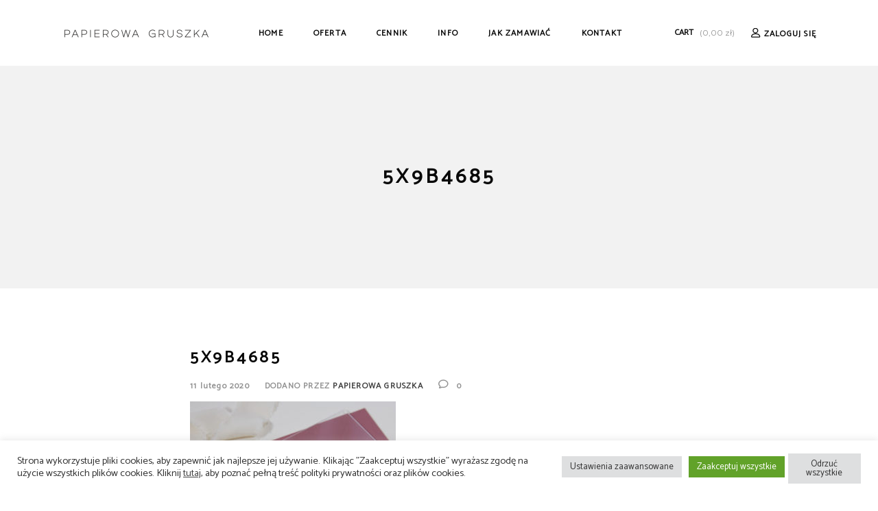

--- FILE ---
content_type: text/html; charset=UTF-8
request_url: https://papierowagruszka.pl/?attachment_id=9214
body_size: 18577
content:
<!DOCTYPE html>
<html lang="pl-PL">
<head>
    
        <meta charset="UTF-8"/>
        <link rel="profile" href="https://gmpg.org/xfn/11"/>
        
                <meta name="viewport" content="width=device-width,initial-scale=1,user-scalable=yes">
        <script type="application/javascript">var MikadoAjaxUrl = "https://papierowagruszka.pl/wp-admin/admin-ajax.php"</script><meta name='robots' content='index, follow, max-image-preview:large, max-snippet:-1, max-video-preview:-1' />

	<!-- This site is optimized with the Yoast SEO plugin v20.0 - https://yoast.com/wordpress/plugins/seo/ -->
	<title>5X9B4685 - PAPIEROWA GRUSZKA | EKSKLUZYWNA PAPETERIA</title>
	<link rel="canonical" href="https://papierowagruszka.pl/" />
	<meta property="og:locale" content="pl_PL" />
	<meta property="og:type" content="article" />
	<meta property="og:title" content="5X9B4685 - PAPIEROWA GRUSZKA | EKSKLUZYWNA PAPETERIA" />
	<meta property="og:url" content="https://papierowagruszka.pl/" />
	<meta property="og:site_name" content="PAPIEROWA GRUSZKA | EKSKLUZYWNA PAPETERIA" />
	<meta property="article:modified_time" content="2020-02-11T00:07:10+00:00" />
	<meta property="og:image" content="https://papierowagruszka.pl" />
	<meta property="og:image:width" content="1080" />
	<meta property="og:image:height" content="864" />
	<meta property="og:image:type" content="image/jpeg" />
	<meta name="twitter:card" content="summary_large_image" />
	<script type="application/ld+json" class="yoast-schema-graph">{"@context":"https://schema.org","@graph":[{"@type":"WebPage","@id":"https://papierowagruszka.pl/","url":"https://papierowagruszka.pl/","name":"5X9B4685 - PAPIEROWA GRUSZKA | EKSKLUZYWNA PAPETERIA","isPartOf":{"@id":"https://papierowagruszka.pl/#website"},"primaryImageOfPage":{"@id":"https://papierowagruszka.pl/#primaryimage"},"image":{"@id":"https://papierowagruszka.pl/#primaryimage"},"thumbnailUrl":"https://papierowagruszka.pl/wp-content/uploads/2020/02/zaproszenia-slubne-papierowagruszka-warszawa-zaproszenie-akrylowe-4.jpg","datePublished":"2020-02-11T00:06:59+00:00","dateModified":"2020-02-11T00:07:10+00:00","breadcrumb":{"@id":"https://papierowagruszka.pl/#breadcrumb"},"inLanguage":"pl-PL","potentialAction":[{"@type":"ReadAction","target":["https://papierowagruszka.pl/"]}]},{"@type":"ImageObject","inLanguage":"pl-PL","@id":"https://papierowagruszka.pl/#primaryimage","url":"https://papierowagruszka.pl/wp-content/uploads/2020/02/zaproszenia-slubne-papierowagruszka-warszawa-zaproszenie-akrylowe-4.jpg","contentUrl":"https://papierowagruszka.pl/wp-content/uploads/2020/02/zaproszenia-slubne-papierowagruszka-warszawa-zaproszenie-akrylowe-4.jpg","width":1080,"height":864,"caption":"papierowa, gruszka, zaproszenie, zaproszenia, papeteria, wyjątkowa, delikatna, slub, slubna, slubne, wstazka, wstążka, wstążką, otwierane, silk, ribbon, szyfonowa, jedwabna, akryl, zaproszenieakrylowe, zaproszenienaakrylu, akrylowezaproszenia, acrylicweddinginvitation, acrylicinvitation"},{"@type":"BreadcrumbList","@id":"https://papierowagruszka.pl/#breadcrumb","itemListElement":[{"@type":"ListItem","position":1,"name":"Strona główna","item":"https://papierowagruszka.pl/"},{"@type":"ListItem","position":2,"name":"ZAPROSZENIE AKRYLOWE","item":"https://papierowagruszka.pl/produkt/zaproszenie-akrylowe/"},{"@type":"ListItem","position":3,"name":"5X9B4685"}]},{"@type":"WebSite","@id":"https://papierowagruszka.pl/#website","url":"https://papierowagruszka.pl/","name":"PAPIEROWA GRUSZKA | EKSKLUZYWNA PAPETERIA","description":"Nowoczesna i elegancka papeteria skrojona na miarę. Indywidualne projekty. Mieszane techniki druku i uszlachetnień.","potentialAction":[{"@type":"SearchAction","target":{"@type":"EntryPoint","urlTemplate":"https://papierowagruszka.pl/?s={search_term_string}"},"query-input":"required name=search_term_string"}],"inLanguage":"pl-PL"}]}</script>
	<!-- / Yoast SEO plugin. -->


<link rel='dns-prefetch' href='//fonts.googleapis.com' />
<link rel="alternate" type="application/rss+xml" title="PAPIEROWA GRUSZKA | EKSKLUZYWNA PAPETERIA &raquo; Kanał z wpisami" href="https://papierowagruszka.pl/feed/" />
<link rel="alternate" type="application/rss+xml" title="PAPIEROWA GRUSZKA | EKSKLUZYWNA PAPETERIA &raquo; Kanał z komentarzami" href="https://papierowagruszka.pl/comments/feed/" />
<script type="text/javascript">
window._wpemojiSettings = {"baseUrl":"https:\/\/s.w.org\/images\/core\/emoji\/14.0.0\/72x72\/","ext":".png","svgUrl":"https:\/\/s.w.org\/images\/core\/emoji\/14.0.0\/svg\/","svgExt":".svg","source":{"concatemoji":"https:\/\/papierowagruszka.pl\/wp-includes\/js\/wp-emoji-release.min.js?ver=743588cc8cff8c3c5b1733bc263a9d19"}};
/*! This file is auto-generated */
!function(e,a,t){var n,r,o,i=a.createElement("canvas"),p=i.getContext&&i.getContext("2d");function s(e,t){var a=String.fromCharCode,e=(p.clearRect(0,0,i.width,i.height),p.fillText(a.apply(this,e),0,0),i.toDataURL());return p.clearRect(0,0,i.width,i.height),p.fillText(a.apply(this,t),0,0),e===i.toDataURL()}function c(e){var t=a.createElement("script");t.src=e,t.defer=t.type="text/javascript",a.getElementsByTagName("head")[0].appendChild(t)}for(o=Array("flag","emoji"),t.supports={everything:!0,everythingExceptFlag:!0},r=0;r<o.length;r++)t.supports[o[r]]=function(e){if(p&&p.fillText)switch(p.textBaseline="top",p.font="600 32px Arial",e){case"flag":return s([127987,65039,8205,9895,65039],[127987,65039,8203,9895,65039])?!1:!s([55356,56826,55356,56819],[55356,56826,8203,55356,56819])&&!s([55356,57332,56128,56423,56128,56418,56128,56421,56128,56430,56128,56423,56128,56447],[55356,57332,8203,56128,56423,8203,56128,56418,8203,56128,56421,8203,56128,56430,8203,56128,56423,8203,56128,56447]);case"emoji":return!s([129777,127995,8205,129778,127999],[129777,127995,8203,129778,127999])}return!1}(o[r]),t.supports.everything=t.supports.everything&&t.supports[o[r]],"flag"!==o[r]&&(t.supports.everythingExceptFlag=t.supports.everythingExceptFlag&&t.supports[o[r]]);t.supports.everythingExceptFlag=t.supports.everythingExceptFlag&&!t.supports.flag,t.DOMReady=!1,t.readyCallback=function(){t.DOMReady=!0},t.supports.everything||(n=function(){t.readyCallback()},a.addEventListener?(a.addEventListener("DOMContentLoaded",n,!1),e.addEventListener("load",n,!1)):(e.attachEvent("onload",n),a.attachEvent("onreadystatechange",function(){"complete"===a.readyState&&t.readyCallback()})),(e=t.source||{}).concatemoji?c(e.concatemoji):e.wpemoji&&e.twemoji&&(c(e.twemoji),c(e.wpemoji)))}(window,document,window._wpemojiSettings);
</script>
<style type="text/css">
img.wp-smiley,
img.emoji {
	display: inline !important;
	border: none !important;
	box-shadow: none !important;
	height: 1em !important;
	width: 1em !important;
	margin: 0 0.07em !important;
	vertical-align: -0.1em !important;
	background: none !important;
	padding: 0 !important;
}
</style>
	<link rel='stylesheet' id='wp-block-library-css' href='https://papierowagruszka.pl/wp-includes/css/dist/block-library/style.min.css?ver=743588cc8cff8c3c5b1733bc263a9d19' type='text/css' media='all' />
<link rel='stylesheet' id='wc-blocks-vendors-style-css' href='https://papierowagruszka.pl/wp-content/plugins/woocommerce/packages/woocommerce-blocks/build/wc-blocks-vendors-style.css?ver=8.7.5' type='text/css' media='all' />
<link rel='stylesheet' id='wc-blocks-style-css' href='https://papierowagruszka.pl/wp-content/plugins/woocommerce/packages/woocommerce-blocks/build/wc-blocks-style.css?ver=8.7.5' type='text/css' media='all' />
<link rel='stylesheet' id='classic-theme-styles-css' href='https://papierowagruszka.pl/wp-includes/css/classic-themes.min.css?ver=1' type='text/css' media='all' />
<style id='global-styles-inline-css' type='text/css'>
body{--wp--preset--color--black: #000000;--wp--preset--color--cyan-bluish-gray: #abb8c3;--wp--preset--color--white: #ffffff;--wp--preset--color--pale-pink: #f78da7;--wp--preset--color--vivid-red: #cf2e2e;--wp--preset--color--luminous-vivid-orange: #ff6900;--wp--preset--color--luminous-vivid-amber: #fcb900;--wp--preset--color--light-green-cyan: #7bdcb5;--wp--preset--color--vivid-green-cyan: #00d084;--wp--preset--color--pale-cyan-blue: #8ed1fc;--wp--preset--color--vivid-cyan-blue: #0693e3;--wp--preset--color--vivid-purple: #9b51e0;--wp--preset--gradient--vivid-cyan-blue-to-vivid-purple: linear-gradient(135deg,rgba(6,147,227,1) 0%,rgb(155,81,224) 100%);--wp--preset--gradient--light-green-cyan-to-vivid-green-cyan: linear-gradient(135deg,rgb(122,220,180) 0%,rgb(0,208,130) 100%);--wp--preset--gradient--luminous-vivid-amber-to-luminous-vivid-orange: linear-gradient(135deg,rgba(252,185,0,1) 0%,rgba(255,105,0,1) 100%);--wp--preset--gradient--luminous-vivid-orange-to-vivid-red: linear-gradient(135deg,rgba(255,105,0,1) 0%,rgb(207,46,46) 100%);--wp--preset--gradient--very-light-gray-to-cyan-bluish-gray: linear-gradient(135deg,rgb(238,238,238) 0%,rgb(169,184,195) 100%);--wp--preset--gradient--cool-to-warm-spectrum: linear-gradient(135deg,rgb(74,234,220) 0%,rgb(151,120,209) 20%,rgb(207,42,186) 40%,rgb(238,44,130) 60%,rgb(251,105,98) 80%,rgb(254,248,76) 100%);--wp--preset--gradient--blush-light-purple: linear-gradient(135deg,rgb(255,206,236) 0%,rgb(152,150,240) 100%);--wp--preset--gradient--blush-bordeaux: linear-gradient(135deg,rgb(254,205,165) 0%,rgb(254,45,45) 50%,rgb(107,0,62) 100%);--wp--preset--gradient--luminous-dusk: linear-gradient(135deg,rgb(255,203,112) 0%,rgb(199,81,192) 50%,rgb(65,88,208) 100%);--wp--preset--gradient--pale-ocean: linear-gradient(135deg,rgb(255,245,203) 0%,rgb(182,227,212) 50%,rgb(51,167,181) 100%);--wp--preset--gradient--electric-grass: linear-gradient(135deg,rgb(202,248,128) 0%,rgb(113,206,126) 100%);--wp--preset--gradient--midnight: linear-gradient(135deg,rgb(2,3,129) 0%,rgb(40,116,252) 100%);--wp--preset--duotone--dark-grayscale: url('#wp-duotone-dark-grayscale');--wp--preset--duotone--grayscale: url('#wp-duotone-grayscale');--wp--preset--duotone--purple-yellow: url('#wp-duotone-purple-yellow');--wp--preset--duotone--blue-red: url('#wp-duotone-blue-red');--wp--preset--duotone--midnight: url('#wp-duotone-midnight');--wp--preset--duotone--magenta-yellow: url('#wp-duotone-magenta-yellow');--wp--preset--duotone--purple-green: url('#wp-duotone-purple-green');--wp--preset--duotone--blue-orange: url('#wp-duotone-blue-orange');--wp--preset--font-size--small: 13px;--wp--preset--font-size--medium: 20px;--wp--preset--font-size--large: 36px;--wp--preset--font-size--x-large: 42px;--wp--preset--spacing--20: 0.44rem;--wp--preset--spacing--30: 0.67rem;--wp--preset--spacing--40: 1rem;--wp--preset--spacing--50: 1.5rem;--wp--preset--spacing--60: 2.25rem;--wp--preset--spacing--70: 3.38rem;--wp--preset--spacing--80: 5.06rem;}:where(.is-layout-flex){gap: 0.5em;}body .is-layout-flow > .alignleft{float: left;margin-inline-start: 0;margin-inline-end: 2em;}body .is-layout-flow > .alignright{float: right;margin-inline-start: 2em;margin-inline-end: 0;}body .is-layout-flow > .aligncenter{margin-left: auto !important;margin-right: auto !important;}body .is-layout-constrained > .alignleft{float: left;margin-inline-start: 0;margin-inline-end: 2em;}body .is-layout-constrained > .alignright{float: right;margin-inline-start: 2em;margin-inline-end: 0;}body .is-layout-constrained > .aligncenter{margin-left: auto !important;margin-right: auto !important;}body .is-layout-constrained > :where(:not(.alignleft):not(.alignright):not(.alignfull)){max-width: var(--wp--style--global--content-size);margin-left: auto !important;margin-right: auto !important;}body .is-layout-constrained > .alignwide{max-width: var(--wp--style--global--wide-size);}body .is-layout-flex{display: flex;}body .is-layout-flex{flex-wrap: wrap;align-items: center;}body .is-layout-flex > *{margin: 0;}:where(.wp-block-columns.is-layout-flex){gap: 2em;}.has-black-color{color: var(--wp--preset--color--black) !important;}.has-cyan-bluish-gray-color{color: var(--wp--preset--color--cyan-bluish-gray) !important;}.has-white-color{color: var(--wp--preset--color--white) !important;}.has-pale-pink-color{color: var(--wp--preset--color--pale-pink) !important;}.has-vivid-red-color{color: var(--wp--preset--color--vivid-red) !important;}.has-luminous-vivid-orange-color{color: var(--wp--preset--color--luminous-vivid-orange) !important;}.has-luminous-vivid-amber-color{color: var(--wp--preset--color--luminous-vivid-amber) !important;}.has-light-green-cyan-color{color: var(--wp--preset--color--light-green-cyan) !important;}.has-vivid-green-cyan-color{color: var(--wp--preset--color--vivid-green-cyan) !important;}.has-pale-cyan-blue-color{color: var(--wp--preset--color--pale-cyan-blue) !important;}.has-vivid-cyan-blue-color{color: var(--wp--preset--color--vivid-cyan-blue) !important;}.has-vivid-purple-color{color: var(--wp--preset--color--vivid-purple) !important;}.has-black-background-color{background-color: var(--wp--preset--color--black) !important;}.has-cyan-bluish-gray-background-color{background-color: var(--wp--preset--color--cyan-bluish-gray) !important;}.has-white-background-color{background-color: var(--wp--preset--color--white) !important;}.has-pale-pink-background-color{background-color: var(--wp--preset--color--pale-pink) !important;}.has-vivid-red-background-color{background-color: var(--wp--preset--color--vivid-red) !important;}.has-luminous-vivid-orange-background-color{background-color: var(--wp--preset--color--luminous-vivid-orange) !important;}.has-luminous-vivid-amber-background-color{background-color: var(--wp--preset--color--luminous-vivid-amber) !important;}.has-light-green-cyan-background-color{background-color: var(--wp--preset--color--light-green-cyan) !important;}.has-vivid-green-cyan-background-color{background-color: var(--wp--preset--color--vivid-green-cyan) !important;}.has-pale-cyan-blue-background-color{background-color: var(--wp--preset--color--pale-cyan-blue) !important;}.has-vivid-cyan-blue-background-color{background-color: var(--wp--preset--color--vivid-cyan-blue) !important;}.has-vivid-purple-background-color{background-color: var(--wp--preset--color--vivid-purple) !important;}.has-black-border-color{border-color: var(--wp--preset--color--black) !important;}.has-cyan-bluish-gray-border-color{border-color: var(--wp--preset--color--cyan-bluish-gray) !important;}.has-white-border-color{border-color: var(--wp--preset--color--white) !important;}.has-pale-pink-border-color{border-color: var(--wp--preset--color--pale-pink) !important;}.has-vivid-red-border-color{border-color: var(--wp--preset--color--vivid-red) !important;}.has-luminous-vivid-orange-border-color{border-color: var(--wp--preset--color--luminous-vivid-orange) !important;}.has-luminous-vivid-amber-border-color{border-color: var(--wp--preset--color--luminous-vivid-amber) !important;}.has-light-green-cyan-border-color{border-color: var(--wp--preset--color--light-green-cyan) !important;}.has-vivid-green-cyan-border-color{border-color: var(--wp--preset--color--vivid-green-cyan) !important;}.has-pale-cyan-blue-border-color{border-color: var(--wp--preset--color--pale-cyan-blue) !important;}.has-vivid-cyan-blue-border-color{border-color: var(--wp--preset--color--vivid-cyan-blue) !important;}.has-vivid-purple-border-color{border-color: var(--wp--preset--color--vivid-purple) !important;}.has-vivid-cyan-blue-to-vivid-purple-gradient-background{background: var(--wp--preset--gradient--vivid-cyan-blue-to-vivid-purple) !important;}.has-light-green-cyan-to-vivid-green-cyan-gradient-background{background: var(--wp--preset--gradient--light-green-cyan-to-vivid-green-cyan) !important;}.has-luminous-vivid-amber-to-luminous-vivid-orange-gradient-background{background: var(--wp--preset--gradient--luminous-vivid-amber-to-luminous-vivid-orange) !important;}.has-luminous-vivid-orange-to-vivid-red-gradient-background{background: var(--wp--preset--gradient--luminous-vivid-orange-to-vivid-red) !important;}.has-very-light-gray-to-cyan-bluish-gray-gradient-background{background: var(--wp--preset--gradient--very-light-gray-to-cyan-bluish-gray) !important;}.has-cool-to-warm-spectrum-gradient-background{background: var(--wp--preset--gradient--cool-to-warm-spectrum) !important;}.has-blush-light-purple-gradient-background{background: var(--wp--preset--gradient--blush-light-purple) !important;}.has-blush-bordeaux-gradient-background{background: var(--wp--preset--gradient--blush-bordeaux) !important;}.has-luminous-dusk-gradient-background{background: var(--wp--preset--gradient--luminous-dusk) !important;}.has-pale-ocean-gradient-background{background: var(--wp--preset--gradient--pale-ocean) !important;}.has-electric-grass-gradient-background{background: var(--wp--preset--gradient--electric-grass) !important;}.has-midnight-gradient-background{background: var(--wp--preset--gradient--midnight) !important;}.has-small-font-size{font-size: var(--wp--preset--font-size--small) !important;}.has-medium-font-size{font-size: var(--wp--preset--font-size--medium) !important;}.has-large-font-size{font-size: var(--wp--preset--font-size--large) !important;}.has-x-large-font-size{font-size: var(--wp--preset--font-size--x-large) !important;}
.wp-block-navigation a:where(:not(.wp-element-button)){color: inherit;}
:where(.wp-block-columns.is-layout-flex){gap: 2em;}
.wp-block-pullquote{font-size: 1.5em;line-height: 1.6;}
</style>
<link rel='stylesheet' id='cookie-law-info-css' href='https://papierowagruszka.pl/wp-content/plugins/cookie-law-info/public/css/cookie-law-info-public.css?ver=2.1.2' type='text/css' media='all' />
<link rel='stylesheet' id='cookie-law-info-gdpr-css' href='https://papierowagruszka.pl/wp-content/plugins/cookie-law-info/public/css/cookie-law-info-gdpr.css?ver=2.1.2' type='text/css' media='all' />
<link rel='stylesheet' id='mkd_membership_style-css' href='https://papierowagruszka.pl/wp-content/plugins/mikado-membership/assets/css/membership.min.css?ver=743588cc8cff8c3c5b1733bc263a9d19' type='text/css' media='all' />
<link rel='stylesheet' id='mkd_membership_responsive_style-css' href='https://papierowagruszka.pl/wp-content/plugins/mikado-membership/assets/css/membership-responsive.min.css?ver=743588cc8cff8c3c5b1733bc263a9d19' type='text/css' media='all' />
<link rel='stylesheet' id='wcqu_quantity_styles-css' href='https://papierowagruszka.pl/wp-content/plugins/quantities-and-units-for-woocommerce/assets/css/styles.css?ver=743588cc8cff8c3c5b1733bc263a9d19' type='text/css' media='all' />
<link rel='stylesheet' id='rs-plugin-settings-css' href='https://papierowagruszka.pl/wp-content/plugins/revslider/public/assets/css/rs6.css?ver=6.1.7' type='text/css' media='all' />
<style id='rs-plugin-settings-inline-css' type='text/css'>
#rs-demo-id {}
</style>
<style id='woocommerce-inline-inline-css' type='text/css'>
.woocommerce form .form-row .required { visibility: visible; }
</style>
<link rel='stylesheet' id='depot_mikado_default_style-css' href='https://papierowagruszka.pl/wp-content/themes/depot/style.css?ver=743588cc8cff8c3c5b1733bc263a9d19' type='text/css' media='all' />
<link rel='stylesheet' id='depot_mikado_child_style-css' href='https://papierowagruszka.pl/wp-content/themes/depot-child/style.css?ver=1.0.0' type='text/css' media='all' />
<link rel='stylesheet' id='depot-mikado-default-style-css' href='https://papierowagruszka.pl/wp-content/themes/depot/style.css?ver=743588cc8cff8c3c5b1733bc263a9d19' type='text/css' media='all' />
<link rel='stylesheet' id='depot-mikado-modules-css' href='https://papierowagruszka.pl/wp-content/themes/depot/assets/css/modules.min.css?ver=743588cc8cff8c3c5b1733bc263a9d19' type='text/css' media='all' />
<style id='depot-mikado-modules-inline-css' type='text/css'>
.mkd-drop-down .narrow .second .inner ul li, .mkd-vertical-menu .narrow .second .inner ul li {
  width: 203px;
}
</style>
<link rel='stylesheet' id='mkd-font-awesome-css' href='https://papierowagruszka.pl/wp-content/themes/depot/assets/css/font-awesome/css/font-awesome.min.css?ver=743588cc8cff8c3c5b1733bc263a9d19' type='text/css' media='all' />
<link rel='stylesheet' id='mkd-font-elegant-css' href='https://papierowagruszka.pl/wp-content/themes/depot/assets/css/elegant-icons/style.min.css?ver=743588cc8cff8c3c5b1733bc263a9d19' type='text/css' media='all' />
<link rel='stylesheet' id='mkd-ion-icons-css' href='https://papierowagruszka.pl/wp-content/themes/depot/assets/css/ion-icons/css/ionicons.min.css?ver=743588cc8cff8c3c5b1733bc263a9d19' type='text/css' media='all' />
<link rel='stylesheet' id='mkd-linea-icons-css' href='https://papierowagruszka.pl/wp-content/themes/depot/assets/css/linea-icons/style.css?ver=743588cc8cff8c3c5b1733bc263a9d19' type='text/css' media='all' />
<link rel='stylesheet' id='mkd-linear-icons-css' href='https://papierowagruszka.pl/wp-content/themes/depot/assets/css/linear-icons/style.css?ver=743588cc8cff8c3c5b1733bc263a9d19' type='text/css' media='all' />
<link rel='stylesheet' id='mediaelement-css' href='https://papierowagruszka.pl/wp-includes/js/mediaelement/mediaelementplayer-legacy.min.css?ver=4.2.17' type='text/css' media='all' />
<link rel='stylesheet' id='wp-mediaelement-css' href='https://papierowagruszka.pl/wp-includes/js/mediaelement/wp-mediaelement.min.css?ver=743588cc8cff8c3c5b1733bc263a9d19' type='text/css' media='all' />
<link rel='stylesheet' id='depot-mikado-woo-css' href='https://papierowagruszka.pl/wp-content/themes/depot/assets/css/woocommerce.min.css?ver=743588cc8cff8c3c5b1733bc263a9d19' type='text/css' media='all' />
<link rel='stylesheet' id='depot-mikado-woo-responsive-css' href='https://papierowagruszka.pl/wp-content/themes/depot/assets/css/woocommerce-responsive.min.css?ver=743588cc8cff8c3c5b1733bc263a9d19' type='text/css' media='all' />
<link rel='stylesheet' id='depot-mikado-style-dynamic-css' href='https://papierowagruszka.pl/wp-content/themes/depot/assets/css/style_dynamic.css?ver=1696708457' type='text/css' media='all' />
<link rel='stylesheet' id='depot-mikado-modules-responsive-css' href='https://papierowagruszka.pl/wp-content/themes/depot/assets/css/modules-responsive.min.css?ver=743588cc8cff8c3c5b1733bc263a9d19' type='text/css' media='all' />
<link rel='stylesheet' id='depot-mikado-style-dynamic-responsive-css' href='https://papierowagruszka.pl/wp-content/themes/depot/assets/css/style_dynamic_responsive.css?ver=1696708457' type='text/css' media='all' />
<link rel='stylesheet' id='js_composer_front-css' href='https://papierowagruszka.pl/wp-content/plugins/js_composer/assets/css/js_composer.min.css?ver=6.1' type='text/css' media='all' />
<link rel='stylesheet' id='depot-mikado-google-fonts-css' href='https://fonts.googleapis.com/css?family=Catamaran%3A300%2C400%7CMontserrat%3A300%2C400&#038;subset=latin-ext&#038;ver=1.0.0' type='text/css' media='all' />
<link rel='stylesheet' id='select2-css' href='https://papierowagruszka.pl/wp-content/plugins/woocommerce/assets/css/select2.css?ver=7.1.0' type='text/css' media='all' />
<link rel='stylesheet' id='mkdf-core-dashboard-style-css' href='https://papierowagruszka.pl/wp-content/plugins/mikado-core/core-dashboard/assets/css/core-dashboard.min.css?ver=743588cc8cff8c3c5b1733bc263a9d19' type='text/css' media='all' />
<script type='text/javascript' src='https://papierowagruszka.pl/wp-includes/js/jquery/jquery.min.js?ver=3.6.1' id='jquery-core-js'></script>
<script type='text/javascript' src='https://papierowagruszka.pl/wp-includes/js/jquery/jquery-migrate.min.js?ver=3.3.2' id='jquery-migrate-js'></script>
<script type='text/javascript' id='cookie-law-info-js-extra'>
/* <![CDATA[ */
var Cli_Data = {"nn_cookie_ids":[],"cookielist":[],"non_necessary_cookies":[],"ccpaEnabled":"","ccpaRegionBased":"","ccpaBarEnabled":"","strictlyEnabled":["necessary","obligatoire"],"ccpaType":"gdpr","js_blocking":"1","custom_integration":"","triggerDomRefresh":"","secure_cookies":""};
var cli_cookiebar_settings = {"animate_speed_hide":"500","animate_speed_show":"500","background":"#FFF","border":"#b1a6a6c2","border_on":"","button_1_button_colour":"#61a229","button_1_button_hover":"#4e8221","button_1_link_colour":"#fff","button_1_as_button":"1","button_1_new_win":"","button_2_button_colour":"#333","button_2_button_hover":"#292929","button_2_link_colour":"#444","button_2_as_button":"","button_2_hidebar":"","button_3_button_colour":"#dedfe0","button_3_button_hover":"#b2b2b3","button_3_link_colour":"#333333","button_3_as_button":"1","button_3_new_win":"","button_4_button_colour":"#dedfe0","button_4_button_hover":"#b2b2b3","button_4_link_colour":"#333333","button_4_as_button":"1","button_7_button_colour":"#61a229","button_7_button_hover":"#4e8221","button_7_link_colour":"#fff","button_7_as_button":"1","button_7_new_win":"","font_family":"inherit","header_fix":"","notify_animate_hide":"1","notify_animate_show":"","notify_div_id":"#cookie-law-info-bar","notify_position_horizontal":"right","notify_position_vertical":"bottom","scroll_close":"","scroll_close_reload":"","accept_close_reload":"","reject_close_reload":"","showagain_tab":"","showagain_background":"#fff","showagain_border":"#000","showagain_div_id":"#cookie-law-info-again","showagain_x_position":"100px","text":"#333333","show_once_yn":"","show_once":"10000","logging_on":"","as_popup":"","popup_overlay":"1","bar_heading_text":"","cookie_bar_as":"banner","popup_showagain_position":"bottom-right","widget_position":"left"};
var log_object = {"ajax_url":"https:\/\/papierowagruszka.pl\/wp-admin\/admin-ajax.php"};
/* ]]> */
</script>
<script type='text/javascript' src='https://papierowagruszka.pl/wp-content/plugins/cookie-law-info/public/js/cookie-law-info-public.js?ver=2.1.2' id='cookie-law-info-js'></script>
<script type='text/javascript' src='https://papierowagruszka.pl/wp-content/plugins/woocommerce/assets/js/jquery-blockui/jquery.blockUI.min.js?ver=2.7.0-wc.7.1.0' id='jquery-blockui-js'></script>
<script type='text/javascript' id='wc-add-to-cart-js-extra'>
/* <![CDATA[ */
var wc_add_to_cart_params = {"ajax_url":"\/wp-admin\/admin-ajax.php","wc_ajax_url":"\/?wc-ajax=%%endpoint%%","i18n_view_cart":"Zobacz koszyk","cart_url":"https:\/\/papierowagruszka.pl\/koszyk\/","is_cart":"","cart_redirect_after_add":"yes"};
/* ]]> */
</script>
<script type='text/javascript' src='https://papierowagruszka.pl/wp-content/plugins/woocommerce/assets/js/frontend/add-to-cart.min.js?ver=7.1.0' id='wc-add-to-cart-js'></script>
<script type='text/javascript' src='https://papierowagruszka.pl/wp-content/plugins/js_composer/assets/js/vendors/woocommerce-add-to-cart.js?ver=6.1' id='vc_woocommerce-add-to-cart-js-js'></script>
<link rel="https://api.w.org/" href="https://papierowagruszka.pl/wp-json/" /><link rel="alternate" type="application/json" href="https://papierowagruszka.pl/wp-json/wp/v2/media/9214" /><link rel="EditURI" type="application/rsd+xml" title="RSD" href="https://papierowagruszka.pl/xmlrpc.php?rsd" />
<link rel="wlwmanifest" type="application/wlwmanifest+xml" href="https://papierowagruszka.pl/wp-includes/wlwmanifest.xml" />

<link rel='shortlink' href='https://papierowagruszka.pl/?p=9214' />
<link rel="alternate" type="application/json+oembed" href="https://papierowagruszka.pl/wp-json/oembed/1.0/embed?url=https%3A%2F%2Fpapierowagruszka.pl%2F%3Fattachment_id%3D9214" />
<link rel="alternate" type="text/xml+oembed" href="https://papierowagruszka.pl/wp-json/oembed/1.0/embed?url=https%3A%2F%2Fpapierowagruszka.pl%2F%3Fattachment_id%3D9214&#038;format=xml" />
<meta name="designer" content="SzkoleniaMi.pl - www.szkoleniami.pl" />
<meta name="designer-url" content="http://www.szkoleniami.pl/projekty/" />
<!-- Global site tag (gtag.js) - Google Analytics -->
<script type="text/plain" data-cli-class="cli-blocker-script"  data-cli-script-type="analytics" data-cli-block="true"  data-cli-element-position="head" async src="https://www.googletagmanager.com/gtag/js?id=UA-100117487-3"></script>
<script type="text/plain" data-cli-class="cli-blocker-script"  data-cli-script-type="analytics" data-cli-block="true"  data-cli-element-position="head">
  window.dataLayer = window.dataLayer || [];
  function gtag(){dataLayer.push(arguments);}
  gtag('js', new Date());

  gtag('config', 'UA-100117487-3');
</script><!-- Meta Pixel Code -->
<script type="text/plain" data-cli-class="cli-blocker-script"  data-cli-script-type="advertisement" data-cli-block="true"  data-cli-element-position="head">
  !function(f,b,e,v,n,t,s)
  {if(f.fbq)return;n=f.fbq=function(){n.callMethod?
  n.callMethod.apply(n,arguments):n.queue.push(arguments)};
  if(!f._fbq)f._fbq=n;n.push=n;n.loaded=!0;n.version='2.0';
  n.queue=[];t=b.createElement(e);t.async=!0;
  t.src=v;s=b.getElementsByTagName(e)[0];
  s.parentNode.insertBefore(t,s)}(window, document,'script',
  'https://connect.facebook.net/en_US/fbevents.js');
  fbq('init', '865410736970761');
  fbq('track', 'PageView');
</script>
<noscript>
	<img height="1" width="1" style="display:none" src="https://www.facebook.com/tr?id=865410736970761&ev=PageView&noscript=1"/>
</noscript>
<!-- End Meta Pixel Code —><!-- HFCM by 99 Robots - Snippet # 1: Fb weryfikacja -->
<meta name="facebook-domain-verification" content="yl07on523zl7w82xgzkmv67bbwgk15" />
<!-- /end HFCM by 99 Robots -->
<!-- HFCM by 99 Robots - Snippet # 2: Google Tag Manager -->
<!-- Google Tag Manager -->
<script>(function(w,d,s,l,i){w[l]=w[l]||[];w[l].push({'gtm.start':
new Date().getTime(),event:'gtm.js'});var f=d.getElementsByTagName(s)[0],
j=d.createElement(s),dl=l!='dataLayer'?'&l='+l:'';j.async=true;j.src=
'https://www.googletagmanager.com/gtm.js?id='+i+dl;f.parentNode.insertBefore(j,f);
})(window,document,'script','dataLayer','GTM-M958CTJ');</script>
<!-- End Google Tag Manager -->
<!-- /end HFCM by 99 Robots -->
	<noscript><style>.woocommerce-product-gallery{ opacity: 1 !important; }</style></noscript>
	<meta name="generator" content="Powered by WPBakery Page Builder - drag and drop page builder for WordPress."/>
<meta name="generator" content="Powered by Slider Revolution 6.1.7 - responsive, Mobile-Friendly Slider Plugin for WordPress with comfortable drag and drop interface." />
<link rel="icon" href="https://papierowagruszka.pl/wp-content/uploads/2017/10/zaproszenia-slubne-papierowagruszka-warszawa-1-32x32.png" sizes="32x32" />
<link rel="icon" href="https://papierowagruszka.pl/wp-content/uploads/2017/10/zaproszenia-slubne-papierowagruszka-warszawa-1-192x192.png" sizes="192x192" />
<link rel="apple-touch-icon" href="https://papierowagruszka.pl/wp-content/uploads/2017/10/zaproszenia-slubne-papierowagruszka-warszawa-1-180x180.png" />
<meta name="msapplication-TileImage" content="https://papierowagruszka.pl/wp-content/uploads/2017/10/zaproszenia-slubne-papierowagruszka-warszawa-1-270x270.png" />
<script type="text/javascript">function setREVStartSize(e){			
			try {								
				var pw = document.getElementById(e.c).parentNode.offsetWidth,
					newh;
				pw = pw===0 || isNaN(pw) ? window.innerWidth : pw;
				e.tabw = e.tabw===undefined ? 0 : parseInt(e.tabw);
				e.thumbw = e.thumbw===undefined ? 0 : parseInt(e.thumbw);
				e.tabh = e.tabh===undefined ? 0 : parseInt(e.tabh);
				e.thumbh = e.thumbh===undefined ? 0 : parseInt(e.thumbh);
				e.tabhide = e.tabhide===undefined ? 0 : parseInt(e.tabhide);
				e.thumbhide = e.thumbhide===undefined ? 0 : parseInt(e.thumbhide);
				e.mh = e.mh===undefined || e.mh=="" || e.mh==="auto" ? 0 : parseInt(e.mh,0);		
				if(e.layout==="fullscreen" || e.l==="fullscreen") 						
					newh = Math.max(e.mh,window.innerHeight);				
				else{					
					e.gw = Array.isArray(e.gw) ? e.gw : [e.gw];
					for (var i in e.rl) if (e.gw[i]===undefined || e.gw[i]===0) e.gw[i] = e.gw[i-1];					
					e.gh = e.el===undefined || e.el==="" || (Array.isArray(e.el) && e.el.length==0)? e.gh : e.el;
					e.gh = Array.isArray(e.gh) ? e.gh : [e.gh];
					for (var i in e.rl) if (e.gh[i]===undefined || e.gh[i]===0) e.gh[i] = e.gh[i-1];
										
					var nl = new Array(e.rl.length),
						ix = 0,						
						sl;					
					e.tabw = e.tabhide>=pw ? 0 : e.tabw;
					e.thumbw = e.thumbhide>=pw ? 0 : e.thumbw;
					e.tabh = e.tabhide>=pw ? 0 : e.tabh;
					e.thumbh = e.thumbhide>=pw ? 0 : e.thumbh;					
					for (var i in e.rl) nl[i] = e.rl[i]<window.innerWidth ? 0 : e.rl[i];
					sl = nl[0];									
					for (var i in nl) if (sl>nl[i] && nl[i]>0) { sl = nl[i]; ix=i;}															
					var m = pw>(e.gw[ix]+e.tabw+e.thumbw) ? 1 : (pw-(e.tabw+e.thumbw)) / (e.gw[ix]);					

					newh =  (e.type==="carousel" && e.justify==="true" ? e.gh[ix] : (e.gh[ix] * m)) + (e.tabh + e.thumbh);
				}			
				
				if(window.rs_init_css===undefined) window.rs_init_css = document.head.appendChild(document.createElement("style"));					
				document.getElementById(e.c).height = newh;
				window.rs_init_css.innerHTML += "#"+e.c+"_wrapper { height: "+newh+"px }";				
			} catch(e){
				console.log("Failure at Presize of Slider:" + e)
			}					   
		  };</script>
		<style type="text/css" id="wp-custom-css">
			.mkd-drop-down .narrow .second .inner ul li, .mkd-vertical-menu .narrow .second .inner ul li {
  width: 203px;
}		</style>
		<noscript><style> .wpb_animate_when_almost_visible { opacity: 1; }</style></noscript></head>
<body data-rsssl=1 class="attachment attachment-template-default single single-attachment postid-9214 attachmentid-9214 attachment-jpeg theme-depot mikado-core-1.2 mkd-social-login-1.0 woocommerce-no-js depot child-child-ver-1.0.0 depot-ver-1.14 mkd-grid-1300 mkd-header-standard mkd-menu-area-shadow-disable mkd-menu-area-in-grid-shadow-disable mkd-menu-area-border-disable mkd-menu-area-in-grid-border-disable mkd-logo-area-border-disable mkd-logo-area-in-grid-border-disable mkd-header-vertical-shadow-disable mkd-header-vertical-border-disable mkd-sticky-header-on-scroll-down-up mkd-default-mobile-header mkd-sticky-up-mobile-header mkd-dropdown-animate-height mkd-side-menu-slide-from-right mkd-woocommerce-columns-4 mkd-woo-normal-space mkd-woo-pl-info-below-image mkd-slide-from-header-bottom wpb-js-composer js-comp-ver-6.1 vc_responsive" itemscope itemtype="http://schema.org/WebPage">
    <section class="mkd-side-menu">
    <div class="mkd-side-area-inner">
        <div class="mkd-close-side-menu-holder">
            <a class="mkd-close-side-menu" href="#" target="_self">
                <span class="icon-arrows-remove"></span>
            </a>
        </div>
            </div>
    <div class="mkd-side-area-bottom">
            </div>
</section>
    <div class="mkd-wrapper">
        <div class="mkd-wrapper-inner">
            
<header class="mkd-page-header">
			<div class="mkd-menu-area">
						<div class="mkd-grid">
												<div class="mkd-vertical-align-containers">
					<div class="mkd-position-left">
						<div class="mkd-position-left-inner">
							

<div class="mkd-logo-wrapper">
    <a itemprop="url" href="https://papierowagruszka.pl/" style="height: 12px;">
        <img itemprop="image" class="mkd-normal-logo" src="https://papierowagruszka.pl/wp-content/uploads/2017/09/logo-tekst.png" width="420" height="24"  alt="logo"/>
        <img itemprop="image" class="mkd-dark-logo" src="https://papierowagruszka.pl/wp-content/uploads/2017/09/logo.png" width="487" height="46"  alt="dark logo"/>        <img itemprop="image" class="mkd-light-logo" src="https://papierowagruszka.pl/wp-content/uploads/2017/09/logo.png" width="487" height="46"  alt="light logo"/>    </a>
</div>


						</div>
					</div>
					                        <div class="mkd-position-center">
                            <div class="mkd-position-center-inner">
                                
<nav class="mkd-main-menu mkd-drop-down mkd-default-nav">
    <ul id="menu-n-main-menu" class="clearfix"><li id="nav-menu-item-9263" class="menu-item menu-item-type-post_type menu-item-object-page menu-item-home  narrow"><a href="https://papierowagruszka.pl/" class=""><span class="item_outer"><span class="item_text">HOME</span></span></a></li>
<li id="nav-menu-item-9266" class="menu-item menu-item-type-custom menu-item-object-custom menu-item-has-children  has_sub narrow"><a href="#" class=" no_link" onclick="JavaScript: return false;"><span class="item_outer"><span class="item_text">OFERTA</span><i aria-hidden="true" class="mkd-menu-arrow arrow_triangle-down"></i></span></a>
<div class="second"><div class="inner"><ul>
	<li id="nav-menu-item-9264" class="menu-item menu-item-type-post_type menu-item-object-page "><a href="https://papierowagruszka.pl/pg-oferta/slub/" class=""><span class="item_outer"><span class="item_text">ŚLUB</span></span></a></li>
	<li id="nav-menu-item-9274" class="menu-item menu-item-type-post_type menu-item-object-page "><a href="https://papierowagruszka.pl/pg-oferta/dodatki/" class=""><span class="item_outer"><span class="item_text">DODATKI</span></span></a></li>
	<li id="nav-menu-item-9265" class="menu-item menu-item-type-post_type menu-item-object-page "><a href="https://papierowagruszka.pl/pg-oferta/komunia-chrzest/" class=""><span class="item_outer"><span class="item_text">KOMUNIA/CHRZEST</span></span></a></li>
</ul></div></div>
</li>
<li id="nav-menu-item-9281" class="menu-item menu-item-type-custom menu-item-object-custom menu-item-has-children  has_sub narrow"><a href="#" class=" no_link" onclick="JavaScript: return false;"><span class="item_outer"><span class="item_text">CENNIK</span><i aria-hidden="true" class="mkd-menu-arrow arrow_triangle-down"></i></span></a>
<div class="second"><div class="inner"><ul>
	<li id="nav-menu-item-9305" class="menu-item menu-item-type-post_type menu-item-object-page "><a href="https://papierowagruszka.pl/pg-cennik/dodatki/" class=""><span class="item_outer"><span class="item_text">DODATKI</span></span></a></li>
	<li id="nav-menu-item-9304" class="menu-item menu-item-type-post_type menu-item-object-page "><a href="https://papierowagruszka.pl/pg-cennik/projekt-indywidualny-modyfikacje/" class=""><span class="item_outer"><span class="item_text">PROJEKT INDYWIDUALNY / MODYFIKACJE</span></span></a></li>
</ul></div></div>
</li>
<li id="nav-menu-item-9282" class="menu-item menu-item-type-custom menu-item-object-custom menu-item-has-children  has_sub narrow"><a href="#" class=" no_link" onclick="JavaScript: return false;"><span class="item_outer"><span class="item_text">INFO</span><i aria-hidden="true" class="mkd-menu-arrow arrow_triangle-down"></i></span></a>
<div class="second"><div class="inner"><ul>
	<li id="nav-menu-item-9317" class="menu-item menu-item-type-post_type menu-item-object-page "><a href="https://papierowagruszka.pl/pg-info/podloza/" class=""><span class="item_outer"><span class="item_text">PODŁOŻA</span></span></a></li>
	<li id="nav-menu-item-9318" class="menu-item menu-item-type-post_type menu-item-object-page "><a href="https://papierowagruszka.pl/pg-info/koperty/" class=""><span class="item_outer"><span class="item_text">KOPERTY</span></span></a></li>
	<li id="nav-menu-item-9319" class="menu-item menu-item-type-post_type menu-item-object-page "><a href="https://papierowagruszka.pl/pg-info/druk-i-uszlachetnienia/" class=""><span class="item_outer"><span class="item_text">DRUK I USZLACHETNIENIA</span></span></a></li>
</ul></div></div>
</li>
<li id="nav-menu-item-9322" class="menu-item menu-item-type-post_type menu-item-object-page  narrow"><a href="https://papierowagruszka.pl/pg-jak-zamawiac/" class=""><span class="item_outer"><span class="item_text">JAK ZAMAWIAĆ</span></span></a></li>
<li id="nav-menu-item-9338" class="menu-item menu-item-type-post_type menu-item-object-page  narrow"><a href="https://papierowagruszka.pl/pg-kontakt/" class=""><span class="item_outer"><span class="item_text">KONTAKT</span></span></a></li>
</ul></nav>

                            </div>
                        </div>
                    					<div class="mkd-position-right">
						<div class="mkd-position-right-inner">
                                                        <div class="mkd-main-menu-widget-area">
                                <div class="mkd-main-menu-widget-area-inner">
                                    		<div class="mkd-shopping-cart-holder mkd-cart-info-is-active" style="padding: 0 10px 0 0">
			<div class="mkd-shopping-cart-inner">
								<a itemprop="url" class="mkd-header-cart" href="https://papierowagruszka.pl/koszyk/">
                    <span class="mkd-cart-icon-text">CART</span>
					<span class="mkd-cart-info">
						<span class="mkd-cart-info-total">(<span class="woocommerce-Price-amount amount">0,00&nbsp;<span class="woocommerce-Price-currencySymbol">&#122;&#322;</span></span>)</span>
					</span>			
				</a>
									<div class="mkd-shopping-cart-dropdown">
						<ul>
							<li class="mkd-empty-cart">No products in the cart.</li>
						</ul>
					</div>
							</div>	
		</div>
		<div class="widget mkd-login-register-widget "><a href="#" class="mkd-login-opener">Zaloguj Się</a></div>                                </div>
                            </div>
						</div>
					</div>
				</div>
							</div>
				</div>
        <div class="mkd-slide-from-header-bottom-holder">
	<form action="https://papierowagruszka.pl/" method="get">
	    <div class="mkd-form-holder">
	        <input type="text" placeholder="Wpisz słowo kluczowe..." name="s" class="mkd-search-field" autocomplete="off" />
	        <button type="submit" class="mkd-search-submit"><span class="mkd-icon-font-elegant arrow_right mkd-icon-element "></span></button>
	    </div>
	</form>
</div>		
	
<div class="mkd-sticky-header">
        <div class="mkd-sticky-holder">
                <div class=" mkd-vertical-align-containers">
                <div class="mkd-position-left">
                    <div class="mkd-position-left-inner">
                        

<div class="mkd-logo-wrapper">
    <a itemprop="url" href="https://papierowagruszka.pl/" style="height: 23px;">
        <img itemprop="image" class="mkd-normal-logo" src="https://papierowagruszka.pl/wp-content/uploads/2017/09/logo.png" width="487" height="46"  alt="logo"/>
        <img itemprop="image" class="mkd-dark-logo" src="https://papierowagruszka.pl/wp-content/uploads/2017/09/logo.png" width="487" height="46"  alt="dark logo"/>        <img itemprop="image" class="mkd-light-logo" src="https://papierowagruszka.pl/wp-content/uploads/2017/09/logo.png" width="487" height="46"  alt="light logo"/>    </a>
</div>

                    </div>
                </div>
                                    <div class="mkd-position-center">
                        <div class="mkd-position-center-inner">
                            
<nav class="mkd-main-menu mkd-drop-down mkd-sticky-nav">
    <ul id="menu-n-main-menu-1" class="clearfix"><li id="sticky-nav-menu-item-9263" class="menu-item menu-item-type-post_type menu-item-object-page menu-item-home  narrow"><a href="https://papierowagruszka.pl/" class=""><span class="item_outer"><span class="item_text">HOME</span><span class="plus"></span></span></a></li>
<li id="sticky-nav-menu-item-9266" class="menu-item menu-item-type-custom menu-item-object-custom menu-item-has-children  has_sub narrow"><a href="#" class=" no_link" onclick="JavaScript: return false;"><span class="item_outer"><span class="item_text">OFERTA</span><span class="plus"></span><i aria-hidden="true" class="mkd-menu-arrow arrow_triangle-down"></i></span></a>
<div class="second"><div class="inner"><ul>
	<li id="sticky-nav-menu-item-9264" class="menu-item menu-item-type-post_type menu-item-object-page "><a href="https://papierowagruszka.pl/pg-oferta/slub/" class=""><span class="item_outer"><span class="item_text">ŚLUB</span><span class="plus"></span></span></a></li>
	<li id="sticky-nav-menu-item-9274" class="menu-item menu-item-type-post_type menu-item-object-page "><a href="https://papierowagruszka.pl/pg-oferta/dodatki/" class=""><span class="item_outer"><span class="item_text">DODATKI</span><span class="plus"></span></span></a></li>
	<li id="sticky-nav-menu-item-9265" class="menu-item menu-item-type-post_type menu-item-object-page "><a href="https://papierowagruszka.pl/pg-oferta/komunia-chrzest/" class=""><span class="item_outer"><span class="item_text">KOMUNIA/CHRZEST</span><span class="plus"></span></span></a></li>
</ul></div></div>
</li>
<li id="sticky-nav-menu-item-9281" class="menu-item menu-item-type-custom menu-item-object-custom menu-item-has-children  has_sub narrow"><a href="#" class=" no_link" onclick="JavaScript: return false;"><span class="item_outer"><span class="item_text">CENNIK</span><span class="plus"></span><i aria-hidden="true" class="mkd-menu-arrow arrow_triangle-down"></i></span></a>
<div class="second"><div class="inner"><ul>
	<li id="sticky-nav-menu-item-9305" class="menu-item menu-item-type-post_type menu-item-object-page "><a href="https://papierowagruszka.pl/pg-cennik/dodatki/" class=""><span class="item_outer"><span class="item_text">DODATKI</span><span class="plus"></span></span></a></li>
	<li id="sticky-nav-menu-item-9304" class="menu-item menu-item-type-post_type menu-item-object-page "><a href="https://papierowagruszka.pl/pg-cennik/projekt-indywidualny-modyfikacje/" class=""><span class="item_outer"><span class="item_text">PROJEKT INDYWIDUALNY / MODYFIKACJE</span><span class="plus"></span></span></a></li>
</ul></div></div>
</li>
<li id="sticky-nav-menu-item-9282" class="menu-item menu-item-type-custom menu-item-object-custom menu-item-has-children  has_sub narrow"><a href="#" class=" no_link" onclick="JavaScript: return false;"><span class="item_outer"><span class="item_text">INFO</span><span class="plus"></span><i aria-hidden="true" class="mkd-menu-arrow arrow_triangle-down"></i></span></a>
<div class="second"><div class="inner"><ul>
	<li id="sticky-nav-menu-item-9317" class="menu-item menu-item-type-post_type menu-item-object-page "><a href="https://papierowagruszka.pl/pg-info/podloza/" class=""><span class="item_outer"><span class="item_text">PODŁOŻA</span><span class="plus"></span></span></a></li>
	<li id="sticky-nav-menu-item-9318" class="menu-item menu-item-type-post_type menu-item-object-page "><a href="https://papierowagruszka.pl/pg-info/koperty/" class=""><span class="item_outer"><span class="item_text">KOPERTY</span><span class="plus"></span></span></a></li>
	<li id="sticky-nav-menu-item-9319" class="menu-item menu-item-type-post_type menu-item-object-page "><a href="https://papierowagruszka.pl/pg-info/druk-i-uszlachetnienia/" class=""><span class="item_outer"><span class="item_text">DRUK I USZLACHETNIENIA</span><span class="plus"></span></span></a></li>
</ul></div></div>
</li>
<li id="sticky-nav-menu-item-9322" class="menu-item menu-item-type-post_type menu-item-object-page  narrow"><a href="https://papierowagruszka.pl/pg-jak-zamawiac/" class=""><span class="item_outer"><span class="item_text">JAK ZAMAWIAĆ</span><span class="plus"></span></span></a></li>
<li id="sticky-nav-menu-item-9338" class="menu-item menu-item-type-post_type menu-item-object-page  narrow"><a href="https://papierowagruszka.pl/pg-kontakt/" class=""><span class="item_outer"><span class="item_text">KONTAKT</span><span class="plus"></span></span></a></li>
</ul></nav>

                        </div>
                    </div>
                                <div class="mkd-position-right">
                    <div class="mkd-position-right-inner">
                                                <div class="mkd-main-menu-widget-area">
                            <div class="mkd-main-menu-widget-area-inner">
                                                                    		<div class="mkd-shopping-cart-holder mkd-cart-info-is-active" style="padding: 0 10px 0 0">
			<div class="mkd-shopping-cart-inner">
								<a itemprop="url" class="mkd-header-cart" href="https://papierowagruszka.pl/koszyk/">
                    <span class="mkd-cart-icon-text">CART</span>
					<span class="mkd-cart-info">
						<span class="mkd-cart-info-total">(<span class="woocommerce-Price-amount amount">0,00&nbsp;<span class="woocommerce-Price-currencySymbol">&#122;&#322;</span></span>)</span>
					</span>			
				</a>
									<div class="mkd-shopping-cart-dropdown">
						<ul>
							<li class="mkd-empty-cart">No products in the cart.</li>
						</ul>
					</div>
							</div>	
		</div>
		                                                            </div>
                        </div>
                    </div>
                </div>
            </div>
                </div>
    <div class="mkd-slide-from-header-bottom-holder">
	<form action="https://papierowagruszka.pl/" method="get">
	    <div class="mkd-form-holder">
	        <input type="text" placeholder="Wpisz słowo kluczowe..." name="s" class="mkd-search-field" autocomplete="off" />
	        <button type="submit" class="mkd-search-submit"><span class="mkd-icon-font-elegant arrow_right mkd-icon-element "></span></button>
	    </div>
	</form>
</div></div>

</header>


	<header class="mkd-mobile-header">
		<div class="mkd-mobile-header-inner">
						<div class="mkd-mobile-header-holder">
				<div class="mkd-grid">
					<div class="mkd-vertical-align-containers">
												<div class="mkd-position-left">
							<div class="mkd-position-left-inner">
								

<div class="mkd-mobile-logo-wrapper">
    <a itemprop="url" href="https://papierowagruszka.pl/" style="height: 23px">
        <img itemprop="image" src="https://papierowagruszka.pl/wp-content/uploads/2017/09/logo.png" width="487" height="46"  alt="mobile logo"/>
    </a>
</div>

							</div>
						</div>
												<div class="mkd-position-right">
							<div class="mkd-position-right-inner">
																	<div class="mkd-mobile-menu-opener">
										<a href="javascript:void(0)">
																				<h5 class="mkd-mobile-menu-text">Menu</h5>
																				<span class="mkd-mobile-opener-icon-holder">
												<i class="fa fa-bars"></i>
											</span>
										</a>
									</div>
															</div>
						</div>
					</div>
					<!-- close .mkd-vertical-align-containers -->
				</div>
			</div>
		</div>
		<div class="mkd-mobile-side-area">
			<div class="mkd-close-mobile-side-area-holder">
				<span aria-hidden="true" class="icon_close"></span>
			</div>
			<div class="mkd-mobile-side-area-inner">
				
    <nav class="mkd-mobile-nav" role="navigation" aria-label="Mobile Menu">
        <ul id="menu-n-main-menu-2" class=""><li id="mobile-menu-item-9263" class="menu-item menu-item-type-post_type menu-item-object-page menu-item-home "><a href="https://papierowagruszka.pl/" class=""><span>HOME</span></a></li>
<li id="mobile-menu-item-9266" class="menu-item menu-item-type-custom menu-item-object-custom menu-item-has-children  has_sub"><h6><span>OFERTA</span></h6><span class="mobile_arrow"><i class="mkd-sub-arrow mkd-icon-font-elegant arrow_triangle-right"></i><i class="mkd-icon-font-elegant arrow_triangle-down"></i></span>
<ul class="sub_menu">
	<li id="mobile-menu-item-9264" class="menu-item menu-item-type-post_type menu-item-object-page "><a href="https://papierowagruszka.pl/pg-oferta/slub/" class=""><span>ŚLUB</span></a></li>
	<li id="mobile-menu-item-9274" class="menu-item menu-item-type-post_type menu-item-object-page "><a href="https://papierowagruszka.pl/pg-oferta/dodatki/" class=""><span>DODATKI</span></a></li>
	<li id="mobile-menu-item-9265" class="menu-item menu-item-type-post_type menu-item-object-page "><a href="https://papierowagruszka.pl/pg-oferta/komunia-chrzest/" class=""><span>KOMUNIA/CHRZEST</span></a></li>
</ul>
</li>
<li id="mobile-menu-item-9281" class="menu-item menu-item-type-custom menu-item-object-custom menu-item-has-children  has_sub"><h6><span>CENNIK</span></h6><span class="mobile_arrow"><i class="mkd-sub-arrow mkd-icon-font-elegant arrow_triangle-right"></i><i class="mkd-icon-font-elegant arrow_triangle-down"></i></span>
<ul class="sub_menu">
	<li id="mobile-menu-item-9305" class="menu-item menu-item-type-post_type menu-item-object-page "><a href="https://papierowagruszka.pl/pg-cennik/dodatki/" class=""><span>DODATKI</span></a></li>
	<li id="mobile-menu-item-9304" class="menu-item menu-item-type-post_type menu-item-object-page "><a href="https://papierowagruszka.pl/pg-cennik/projekt-indywidualny-modyfikacje/" class=""><span>PROJEKT INDYWIDUALNY / MODYFIKACJE</span></a></li>
</ul>
</li>
<li id="mobile-menu-item-9282" class="menu-item menu-item-type-custom menu-item-object-custom menu-item-has-children  has_sub"><h6><span>INFO</span></h6><span class="mobile_arrow"><i class="mkd-sub-arrow mkd-icon-font-elegant arrow_triangle-right"></i><i class="mkd-icon-font-elegant arrow_triangle-down"></i></span>
<ul class="sub_menu">
	<li id="mobile-menu-item-9317" class="menu-item menu-item-type-post_type menu-item-object-page "><a href="https://papierowagruszka.pl/pg-info/podloza/" class=""><span>PODŁOŻA</span></a></li>
	<li id="mobile-menu-item-9318" class="menu-item menu-item-type-post_type menu-item-object-page "><a href="https://papierowagruszka.pl/pg-info/koperty/" class=""><span>KOPERTY</span></a></li>
	<li id="mobile-menu-item-9319" class="menu-item menu-item-type-post_type menu-item-object-page "><a href="https://papierowagruszka.pl/pg-info/druk-i-uszlachetnienia/" class=""><span>DRUK I USZLACHETNIENIA</span></a></li>
</ul>
</li>
<li id="mobile-menu-item-9322" class="menu-item menu-item-type-post_type menu-item-object-page "><a href="https://papierowagruszka.pl/pg-jak-zamawiac/" class=""><span>JAK ZAMAWIAĆ</span></a></li>
<li id="mobile-menu-item-9338" class="menu-item menu-item-type-post_type menu-item-object-page "><a href="https://papierowagruszka.pl/pg-kontakt/" class=""><span>KONTAKT</span></a></li>
</ul>    </nav>

			</div>
					</div>
	</header> <!-- close .mkd-mobile-header -->


	
	        			<a id='mkd-back-to-top' href='#'>
                <span class="mkd-icon-stack">
                     <i class="mkd-icon-font-awesome fa fa-angle-up " ></i>                </span>
			</a>
			        
            <div class="mkd-content" >
                <div class="mkd-content-inner">    
        
        <div class="mkd-title  mkd-standard-type mkd-content-center-alignment" style="height:325px;background-color:#f2f2f2;" data-height="325" >
        <div class="mkd-title-holder" style="height:325px;">
        <div class="mkd-container clearfix">
            <div class="mkd-container-inner">
                <div class="mkd-title-subtitle-holder" style="">
                    <div class="mkd-title-subtitle-holder-inner">
                                                                                            <h1 class="mkd-page-title entry-title" ><span>5X9B4685</span></h1>
                                                                                                                                                </div>
                </div>
            </div>
        </div>
    </div>
</div>
                        <div class="mkd-container">
                                <div class="mkd-container-inner clearfix">
                    <div class="mkd-grid-row  mkd-grid-large-gutter">
	<div class="mkd-page-content-holder mkd-grid-col-12">
		<div class="mkd-blog-holder mkd-blog-single mkd-blog-single-standard">
			<article id="post-9214" class="post-9214 attachment type-attachment status-inherit hentry">
    <div class="mkd-post-content">
        <div class="mkd-post-heading">
            
        </div>
        <div class="mkd-post-text">
            <div class="mkd-post-text-inner">
                <div class="mkd-post-info-top">
                    
<h2 itemprop="name" class="entry-title mkd-post-title">
            5X9B4685    </h2>                    <div itemprop="dateCreated" class="mkd-post-info-date entry-date published updated">
            <a itemprop="url" href="https://papierowagruszka.pl/2020/02/">
    
        11 lutego 2020        </a>
    <meta itemprop="interactionCount" content="UserComments: 0"/>
</div>                    <div class="mkd-post-info-author">
    <span class="mkd-post-info-author-text">
        Dodano przez    </span>
    <a itemprop="author" class="mkd-post-info-author-link" href="https://papierowagruszka.pl/author/smadm/">
        PAPIEROWA GRUSZKA    </a>
</div>                    <div class="mkd-post-info-comments-holder">
    <a itemprop="url" class="mkd-post-info-comments" href="https://papierowagruszka.pl/?attachment_id=9214#respond" target="_self">
        0     </a>
</div>                    <div class="mkd-post-info-category">
    </div>                                    </div>
                <div class="mkd-post-text-main">
                    
<p class="attachment"><a href="https://papierowagruszka.pl/wp-content/uploads/2020/02/zaproszenia-slubne-papierowagruszka-warszawa-zaproszenie-akrylowe-4.jpg"><img width="300" height="240" src="https://papierowagruszka.pl/wp-content/uploads/2020/02/zaproszenia-slubne-papierowagruszka-warszawa-zaproszenie-akrylowe-4-300x240.jpg" class="attachment-medium size-medium" alt="zaproszenia slubne papierowagruszka warszawa zaproszenie akrylowe 4 300x240 - 5X9B4685 -" decoding="async" loading="lazy" srcset="https://papierowagruszka.pl/wp-content/uploads/2020/02/zaproszenia-slubne-papierowagruszka-warszawa-zaproszenie-akrylowe-4-300x240.jpg 300w, https://papierowagruszka.pl/wp-content/uploads/2020/02/zaproszenia-slubne-papierowagruszka-warszawa-zaproszenie-akrylowe-4-768x614.jpg 768w, https://papierowagruszka.pl/wp-content/uploads/2020/02/zaproszenia-slubne-papierowagruszka-warszawa-zaproszenie-akrylowe-4-1024x819.jpg 1024w, https://papierowagruszka.pl/wp-content/uploads/2020/02/zaproszenia-slubne-papierowagruszka-warszawa-zaproszenie-akrylowe-4-600x480.jpg 600w, https://papierowagruszka.pl/wp-content/uploads/2020/02/zaproszenia-slubne-papierowagruszka-warszawa-zaproszenie-akrylowe-4.jpg 1080w" sizes="(max-width: 300px) 100vw, 300px" title="5X9B4685"></a></p>

                                    </div>
                <div class="mkd-post-info-bottom clearfix">
                                    </div>
            </div>
        </div>
    </div>
</article>	<div class="mkd-blog-single-navigation">
		<div class="mkd-blog-single-navigation-inner clearfix">
					</div>
	</div>
    <div class="mkd-related-posts-holder clearfix">
        <div class="mkd-related-posts-holder-inner">
                    </div>
    </div>
		</div>
	</div>
	</div>                </div>
                        </div>
    </div> <!-- close div.content_inner -->
	</div>  <!-- close div.content -->
					<footer class="mkd-page-footer">
				<div class="mkd-footer-top-holder">
	<div class="mkd-footer-top-inner mkd-grid">
		<div class="mkd-grid-row mkd-footer-top-alignment-left mkd-light">
							<div class="mkd-column-content mkd-grid-col-3">
					<div id="nav_menu-2" class="widget mkd-footer-column-1 widget_nav_menu"><div class="mkd-widget-title-holder"><h4 class="mkd-widget-title">Informacje dla klientów</h4></div><div class="menu-footer-menu-container"><ul id="menu-footer-menu" class="menu"><li id="menu-item-7491" class="menu-item menu-item-type-post_type menu-item-object-page menu-item-7491"><a href="https://papierowagruszka.pl/oferta/opis-produktow/">Opis Produktów</a></li>
<li id="menu-item-7492" class="menu-item menu-item-type-post_type menu-item-object-page menu-item-7492"><a href="https://papierowagruszka.pl/oferta/jak-zamawiac-podstrona-2/">Informacje dodatkowe</a></li>
<li id="menu-item-5766" class="menu-item menu-item-type-post_type menu-item-object-page menu-item-5766"><a href="https://papierowagruszka.pl/regulamin-2/">Regulamin</a></li>
<li id="menu-item-5751" class="menu-item menu-item-type-post_type menu-item-object-page menu-item-privacy-policy menu-item-5751"><a href="https://papierowagruszka.pl/polityka-cookies/">Polityka Prywatności</a></li>
</ul></div></div>				</div>
							<div class="mkd-column-content mkd-grid-col-3">
					<div id="nav_menu-3" class="widget mkd-footer-column-2 widget_nav_menu"><div class="mkd-widget-title-holder"><h4 class="mkd-widget-title">Moje&nbsp;konto</h4></div><div class="menu-user-menu-container"><ul id="menu-user-menu" class="menu"><li id="menu-item-5697" class="menu-item menu-item-type-post_type menu-item-object-page menu-item-5697"><a href="https://papierowagruszka.pl/moje-konto/">Kokpit</a></li>
</ul></div></div>				</div>
							<div class="mkd-column-content mkd-grid-col-3">
					<div id="nav_menu-5" class="widget mkd-footer-column-3 widget_nav_menu"><div class="mkd-widget-title-holder"><h4 class="mkd-widget-title">PAPIEROWA GRUSZKA</h4></div><div class="menu-company-menu-container"><ul id="menu-company-menu" class="menu"><li id="menu-item-7494" class="menu-item menu-item-type-post_type menu-item-object-page menu-item-7494"><a href="https://papierowagruszka.pl/sklep/">Sklep</a></li>
<li id="menu-item-5816" class="menu-item menu-item-type-post_type menu-item-object-page menu-item-5816"><a href="https://papierowagruszka.pl/o-nas/">O nas</a></li>
<li id="menu-item-5817" class="menu-item menu-item-type-post_type menu-item-object-page menu-item-5817"><a href="https://papierowagruszka.pl/kontakt/">Kontakt</a></li>
</ul></div></div>				</div>
							<div class="mkd-column-content mkd-grid-col-3">
					<div id="nav_menu-10" class="widget mkd-footer-column-4 widget_nav_menu"><div class="mkd-widget-title-holder"><h4 class="mkd-widget-title">Kontakt</h4></div><div class="menu-social-menu-container"><ul id="menu-social-menu" class="menu"><li id="menu-item-4915" class="menu-item menu-item-type-custom menu-item-object-custom menu-item-4915"><a target="_blank" rel="noopener" href="https://twitter.com">Facebook</a></li>
<li id="menu-item-4916" class="menu-item menu-item-type-custom menu-item-object-custom menu-item-4916"><a target="_blank" rel="noopener" href="https://www.instagram.com/papierowagruszka/?hl=pl">Instagram</a></li>
</ul></div></div><div id="text-8" class="widget mkd-footer-column-4 widget_text">			<div class="textwidget"><p><a href="tel:+48798525264">tel.&nbsp;798 525 264</a></p>
<p><a href="mailto:sklep@papierowagruszka.pl">sklep@papierowagruszka.pl</a></p>
</div>
		</div>				</div>
					</div>
	</div>
</div><div class="mkd-footer-bottom-holder">
	<div class="mkd-footer-bottom-inner mkd-grid">
		<div class="mkd-grid-row mkd-light">
							<div class="mkd-grid-col-4">
					<div id="text-3" class="widget mkd-footer-bottom-column-1 widget_text">			<div class="textwidget"><p>Copyright © 2019 by&nbsp;PAPIEROWA GRUSZKA</p>
</div>
		</div>				</div>
							<div class="mkd-grid-col-4">
									</div>
							<div class="mkd-grid-col-4">
					<div id="text-11" class="widget mkd-footer-bottom-column-3 widget_text">			<div class="textwidget"><p><a href="http://www.szkoleniami.pl/projekty/" target="_blank" rel="noopener">Created by&nbsp;SzkoleniaMi.pl</a></p>
</div>
		</div>				</div>
					</div>
	</div>
</div>			</footer>
			</div> <!-- close div.mkd-wrapper-inner  -->
</div> <!-- close div.mkd-wrapper -->
<!--googleoff: all--><div id="cookie-law-info-bar" data-nosnippet="true"><span><div class="cli-bar-container cli-style-v2"><div class="cli-bar-message">Strona wykorzystuje pliki cookies, aby zapewnić jak najlepsze jej używanie. Klikając "Zaakceptuj wszystkie" wyrażasz zgodę na użycie wszystkich plików cookies.  Kliknij <a href="https://papierowagruszka.pl/polityka-prywatnosci-oraz-plikow-cookies/" id="CONSTANT_OPEN_URL" target="_blank" class="cli-plugin-main-link">tutaj</a>, aby poznać pełną treść polityki prywatności oraz plików cookies.</div><div class="cli-bar-btn_container"><a role='button' class="medium cli-plugin-button cli-plugin-main-button cli_settings_button" style="margin:0px 5px 0px 0px">Ustawienia zaawansowane</a><a id="wt-cli-accept-all-btn" role='button' data-cli_action="accept_all" class="wt-cli-element medium cli-plugin-button wt-cli-accept-all-btn cookie_action_close_header cli_action_button">Zaakceptuj wszystkie</a></div><div><a role='button' id="cookie_action_close_header_reject" class="medium cli-plugin-button cli-plugin-main-button cookie_action_close_header_reject cli_action_button wt-cli-reject-btn" data-cli_action="reject">Odrzuć wszystkie</a></div></div></span></div><div id="cookie-law-info-again" data-nosnippet="true"><span id="cookie_hdr_showagain">Manage consent</span></div><div class="cli-modal" data-nosnippet="true" id="cliSettingsPopup" tabindex="-1" role="dialog" aria-labelledby="cliSettingsPopup" aria-hidden="true">
  <div class="cli-modal-dialog" role="document">
	<div class="cli-modal-content cli-bar-popup">
		  <button type="button" class="cli-modal-close" id="cliModalClose">
			<svg class="" viewBox="0 0 24 24"><path d="M19 6.41l-1.41-1.41-5.59 5.59-5.59-5.59-1.41 1.41 5.59 5.59-5.59 5.59 1.41 1.41 5.59-5.59 5.59 5.59 1.41-1.41-5.59-5.59z"></path><path d="M0 0h24v24h-24z" fill="none"></path></svg>
			<span class="wt-cli-sr-only">Close</span>
		  </button>
		  <div class="cli-modal-body">
			<div class="cli-container-fluid cli-tab-container">
	<div class="cli-row">
		<div class="cli-col-12 cli-align-items-stretch cli-px-0">
			<div class="cli-privacy-overview">
				<h4>Podsumowanie polityki prywatności</h4>				<div class="cli-privacy-content">
					<div class="cli-privacy-content-text">Ta strona korzysta z plików cookie, aby ułatwić poruszanie się po witrynie. Część plików cookies,  sklasyfikowanych jako niezbędne, są przechowywane w przeglądarce, ponieważ są nieodzowne do działania podstawowych funkcji witryny. Używamy również plików cookie stron trzecich, które pomagają nam analizować i rozumieć, w jaki sposób korzystasz z tej witryny. Te pliki cookie będą przechowywane w Twojej przeglądarce tylko za Twoją zgodą. Masz również możliwość rezygnacji z tych plików cookie. Jednak rezygnacja z niektórych z tych plików cookie może wpłynąć na wygodę przeglądania.</div>
				</div>
				<a class="cli-privacy-readmore" aria-label="Pokaż więcej" role="button" data-readmore-text="Pokaż więcej" data-readless-text="Pokaż mniej"></a>			</div>
		</div>
		<div class="cli-col-12 cli-align-items-stretch cli-px-0 cli-tab-section-container">
												<div class="cli-tab-section">
						<div class="cli-tab-header">
							<a role="button" tabindex="0" class="cli-nav-link cli-settings-mobile" data-target="necessary" data-toggle="cli-toggle-tab">
								Niezbędne							</a>
															<div class="wt-cli-necessary-checkbox">
									<input type="checkbox" class="cli-user-preference-checkbox"  id="wt-cli-checkbox-necessary" data-id="checkbox-necessary" checked="checked"  />
									<label class="form-check-label" for="wt-cli-checkbox-necessary">Niezbędne</label>
								</div>
								<span class="cli-necessary-caption">Zawsze włączone</span>
													</div>
						<div class="cli-tab-content">
							<div class="cli-tab-pane cli-fade" data-id="necessary">
								<div class="wt-cli-cookie-description">
									Umożliwiają prawidłowe działanie strony internetowej oraz jej funkcjonalności, np. pliki cookies uwierzytelniające lub
zabezpieczające. Bez ich zapisania na Twoim urządzeniu, korzystanie ze strony internetowej będzie niemożliwe.
<table class="cookielawinfo-row-cat-table cookielawinfo-winter"><thead><tr><th class="cookielawinfo-column-1">Cookie</th><th class="cookielawinfo-column-3">Czas ważności</th><th class="cookielawinfo-column-4">Opis</th></tr></thead><tbody><tr class="cookielawinfo-row"><td class="cookielawinfo-column-1">cookielawinfo-checkbox-analytics</td><td class="cookielawinfo-column-3">11 months</td><td class="cookielawinfo-column-4">Plik cookie jest ustawiany przez skrypt zgody na pliki cookie, aby rejestrować zgodę użytkownika na pliki cookie w kategorii „Analityczne”.</td></tr><tr class="cookielawinfo-row"><td class="cookielawinfo-column-1">cookielawinfo-checkbox-functional</td><td class="cookielawinfo-column-3">11 months</td><td class="cookielawinfo-column-4">Plik cookie jest ustawiany przez skrypt zgody na pliki cookie, aby rejestrować zgodę użytkownika na pliki cookie w kategorii „Funkcjonalne”.</td></tr><tr class="cookielawinfo-row"><td class="cookielawinfo-column-1">cookielawinfo-checkbox-necessary</td><td class="cookielawinfo-column-3">11 months</td><td class="cookielawinfo-column-4">Plik cookie jest ustawiany przez skrypt zgody na pliki cookie, aby rejestrować zgodę użytkownika na pliki cookie w kategorii „Niezbędne”.</td></tr><tr class="cookielawinfo-row"><td class="cookielawinfo-column-1">cookielawinfo-checkbox-others</td><td class="cookielawinfo-column-3">11 months</td><td class="cookielawinfo-column-4">Plik cookie jest ustawiany przez skrypt zgody na pliki cookie, aby rejestrować zgodę użytkownika na pliki cookie w kategorii „Inne”.</td></tr><tr class="cookielawinfo-row"><td class="cookielawinfo-column-1">cookielawinfo-checkbox-performance</td><td class="cookielawinfo-column-3">11 months</td><td class="cookielawinfo-column-4">Plik cookie jest ustawiany przez skrypt zgody na pliki cookie, aby rejestrować zgodę użytkownika na pliki cookie w kategorii „Wydajnościowe”.</td></tr><tr class="cookielawinfo-row"><td class="cookielawinfo-column-1">viewed_cookie_policy</td><td class="cookielawinfo-column-3">11 months</td><td class="cookielawinfo-column-4">Plik cookie jest ustawiany przez skrypt zgody na pliki cookie i służy do przechowywania informacji, czy użytkownik wyraził zgodę na korzystanie z plików cookie. Nie przechowuje żadnych danych osobowych.</td></tr></tbody></table>								</div>
							</div>
						</div>
					</div>
																	<div class="cli-tab-section">
						<div class="cli-tab-header">
							<a role="button" tabindex="0" class="cli-nav-link cli-settings-mobile" data-target="functional" data-toggle="cli-toggle-tab">
								Funkcjonalne							</a>
															<div class="cli-switch">
									<input type="checkbox" id="wt-cli-checkbox-functional" class="cli-user-preference-checkbox"  data-id="checkbox-functional" checked='checked' />
									<label for="wt-cli-checkbox-functional" class="cli-slider" data-cli-enable="Włączone" data-cli-disable="Wyłączone"><span class="wt-cli-sr-only">Funkcjonalne</span></label>
								</div>
													</div>
						<div class="cli-tab-content">
							<div class="cli-tab-pane cli-fade" data-id="functional">
								<div class="wt-cli-cookie-description">
									Funkcjonalne pliki cookie pomagają wykonywać określone funkcje, takie jak udostępnianie zawartości witryny na platformach mediów społecznościowych, zbieranie informacji zwrotnych i inne funkcje stron trzecich.
								</div>
							</div>
						</div>
					</div>
																	<div class="cli-tab-section">
						<div class="cli-tab-header">
							<a role="button" tabindex="0" class="cli-nav-link cli-settings-mobile" data-target="performance" data-toggle="cli-toggle-tab">
								Wydajnościowe							</a>
															<div class="cli-switch">
									<input type="checkbox" id="wt-cli-checkbox-performance" class="cli-user-preference-checkbox"  data-id="checkbox-performance" checked='checked' />
									<label for="wt-cli-checkbox-performance" class="cli-slider" data-cli-enable="Włączone" data-cli-disable="Wyłączone"><span class="wt-cli-sr-only">Wydajnościowe</span></label>
								</div>
													</div>
						<div class="cli-tab-content">
							<div class="cli-tab-pane cli-fade" data-id="performance">
								<div class="wt-cli-cookie-description">
									Wydajnościowe pliki cookie służą do zrozumienia i analizy kluczowych wskaźników wydajności witryny, co pomaga zapewnić wygodniejsze używanie serwisu przez odwiedzających.
								</div>
							</div>
						</div>
					</div>
																	<div class="cli-tab-section">
						<div class="cli-tab-header">
							<a role="button" tabindex="0" class="cli-nav-link cli-settings-mobile" data-target="analytics" data-toggle="cli-toggle-tab">
								Analityczne							</a>
															<div class="cli-switch">
									<input type="checkbox" id="wt-cli-checkbox-analytics" class="cli-user-preference-checkbox"  data-id="checkbox-analytics" checked='checked' />
									<label for="wt-cli-checkbox-analytics" class="cli-slider" data-cli-enable="Włączone" data-cli-disable="Wyłączone"><span class="wt-cli-sr-only">Analityczne</span></label>
								</div>
													</div>
						<div class="cli-tab-content">
							<div class="cli-tab-pane cli-fade" data-id="analytics">
								<div class="wt-cli-cookie-description">
									Umożliwiają anonimowe monitorowanie otwieranych stron internetowych, źródeł ruchu, czasu pobytu na stronie internetowej.
								</div>
							</div>
						</div>
					</div>
																	<div class="cli-tab-section">
						<div class="cli-tab-header">
							<a role="button" tabindex="0" class="cli-nav-link cli-settings-mobile" data-target="advertisement" data-toggle="cli-toggle-tab">
								Reklamowe							</a>
															<div class="cli-switch">
									<input type="checkbox" id="wt-cli-checkbox-advertisement" class="cli-user-preference-checkbox"  data-id="checkbox-advertisement" checked='checked' />
									<label for="wt-cli-checkbox-advertisement" class="cli-slider" data-cli-enable="Włączone" data-cli-disable="Wyłączone"><span class="wt-cli-sr-only">Reklamowe</span></label>
								</div>
													</div>
						<div class="cli-tab-content">
							<div class="cli-tab-pane cli-fade" data-id="advertisement">
								<div class="wt-cli-cookie-description">
									Te pliki cookie śledzą odwiedzających w witrynach i zbierają informacje w celu dostarczania bardziej dostosowanych do ich zainteresowań reklam.


								</div>
							</div>
						</div>
					</div>
																	<div class="cli-tab-section">
						<div class="cli-tab-header">
							<a role="button" tabindex="0" class="cli-nav-link cli-settings-mobile" data-target="others" data-toggle="cli-toggle-tab">
								Inne							</a>
															<div class="cli-switch">
									<input type="checkbox" id="wt-cli-checkbox-others" class="cli-user-preference-checkbox"  data-id="checkbox-others" checked='checked' />
									<label for="wt-cli-checkbox-others" class="cli-slider" data-cli-enable="Włączone" data-cli-disable="Wyłączone"><span class="wt-cli-sr-only">Inne</span></label>
								</div>
													</div>
						<div class="cli-tab-content">
							<div class="cli-tab-pane cli-fade" data-id="others">
								<div class="wt-cli-cookie-description">
									Inne niekategoryzowane pliki cookie to te, które są analizowane i nie zostały jeszcze sklasyfikowane w kategorii.
								</div>
							</div>
						</div>
					</div>
										</div>
	</div>
</div>
		  </div>
		  <div class="cli-modal-footer">
			<div class="wt-cli-element cli-container-fluid cli-tab-container">
				<div class="cli-row">
					<div class="cli-col-12 cli-align-items-stretch cli-px-0">
						<div class="cli-tab-footer wt-cli-privacy-overview-actions">
						
															<a id="wt-cli-privacy-save-btn" role="button" tabindex="0" data-cli-action="accept" class="wt-cli-privacy-btn cli_setting_save_button wt-cli-privacy-accept-btn cli-btn">ZAPISZ I ZAAKCEPTUJ</a>
													</div>
						
					</div>
				</div>
			</div>
		</div>
	</div>
  </div>
</div>
<div class="cli-modal-backdrop cli-fade cli-settings-overlay"></div>
<div class="cli-modal-backdrop cli-fade cli-popupbar-overlay"></div>
<!--googleon: all-->	<script type="text/javascript">
		(function () {
			var c = document.body.className;
			c = c.replace(/woocommerce-no-js/, 'woocommerce-js');
			document.body.className = c;
		})();
	</script>
	<div class="mkd-login-register-holder">
	<div class="mkd-login-register-content">
		<ul>
			<li><a href="#mkd-login-content">Zaloguj Się</a></li>
			<li><a href="#mkd-register-content">Zarejestruj się</a></li>
		</ul>
		<div class="mkd-login-content-inner" id="mkd-login-content">
			<div class="mkd-wp-login-holder"><div class="mkd-social-login-holder">
	<form method="post" class="mkd-login-form">
				<fieldset>
			<div>
				<input type="text" name="user_login_name" id="user_login_name" placeholder="Nazwa użytkownika" value="" required pattern=".{3,}" title="Trzy lub więcej znaków"/>
			</div>
			<div>
				<input type="password" name="user_login_password" id="user_login_password" placeholder="Hasło" value="" required/>
			</div>
			<div class="mkd-lost-pass-remember-holder clearfix">
				<span class="mkd-login-remember">
					<input name="rememberme" value="forever" id="rememberme" type="checkbox"/>
					<label for="rememberme" class="mkd-checbox-label">Zapamiętaj mnie</label>
				</span>	
			</div>
			<input type="hidden" name="redirect" id="redirect" value="">
			<div class="mkd-login-button-holder">
				<a href="https://papierowagruszka.pl/moje-konto/lost-password/" class="mkd-login-action-btn" data-el="#mkd-reset-pass-content" data-title="Zapomniałeś hasła?">Zapomniałeś hasła? </a>
				<button type="submit"  class="mkd-btn mkd-btn-small mkd-btn-solid"  >    <span class="mkd-btn-text">LOGIN</span>    </button>				<input type="hidden" id="mkd-login-security" name="mkd-login-security" value="203b5be3c2" /><input type="hidden" name="_wp_http_referer" value="/?attachment_id=9214" />			</div>
		</fieldset>
	</form>
	<div class="mkd-membership-response-holder clearfix"></div><script type="text/template" class="mkd-membership-response-template">
					<div class="mkd-membership-response <%= messageClass %> ">
						<div class="mkd-membership-response-message">
							<p><%= message %></p>
						</div>
					</div>
				</script></div></div>
		</div>
		<div class="mkd-register-content-inner" id="mkd-register-content">
			<div class="mkd-wp-register-holder"><div class="mkd-social-register-holder">
	<form method="post" class="mkd-register-form">
		<fieldset>
			<div>
				<input type="text" name="user_register_name" id="user_register_name"
				       placeholder="Nazwa użytkownika" value="" required
				       pattern=".{3,}"
				       title="Trzy lub więcej znaków"/>
			</div>
			<div>
				<input type="email" name="user_register_email" id="user_register_email"
				       placeholder="Email" value="" required/>
			</div>
            <div>
                <input type="password" name="user_register_password" id="user_register_password"
                       placeholder="Hasło" value="" required/>
            </div>
            <div>
                <input type="password" name="user_register_confirm_password" id="user_register_confirm_password"
                       placeholder="Powtórz hasło" value="" required/>
            </div>
			<div>
				<p style="font-size: 0.75em; line-height: 1.2; text-align: justify; padding: 2px;">Administratorem podanych przez Ciebie w formularzu danych osobowych jest Wojciech Gruszczyński prowadzący działalność gospodarczą pod nazwą Wojciech Gruszczyński wpisaną do CEIDG RP prowadzonej przez ministra właściwego do spraw gospodarki, posiadająca: adres miejsca wykonywania działalności ul. Zbożowa 9, 75-818 Koszalin i adres do doręczeń: ul. Gąbińska 9/28, 01-703 Warszawa, NIP: 6692488965, REGON: 364740781 oraz adres poczty elektronicznej: sklep@papierowagruszka.pl</p>
				<p style="font-size: 0.75em; line-height: 1.2; text-align: justify; padding: 2px;">Klikając przycisk ZAREJESTRUJ oświadczam, że zapoznałem się z treścią <a href="https://papierowagruszka.pl/regulamin-2/">regulaminu</a> oraz akceptuję jego treść.</p>
			</div>
			<div class="mkd-register-button-holder">
				<button type="submit"  class="mkd-btn mkd-btn-small mkd-btn-solid"  >    <span class="mkd-btn-text">ZAREJESTRUJ</span>    </button><input type="hidden" id="mkd-register-security" name="mkd-register-security" value="b130cd81fa" /><input type="hidden" name="_wp_http_referer" value="/?attachment_id=9214" />			</div>
		</fieldset>
	</form>
	<div class="mkd-membership-response-holder clearfix"></div><script type="text/template" class="mkd-membership-response-template">
					<div class="mkd-membership-response <%= messageClass %> ">
						<div class="mkd-membership-response-message">
							<p><%= message %></p>
						</div>
					</div>
				</script></div></div>
		</div>
	</div>
</div><link rel='stylesheet' id='cookie-law-info-table-css' href='https://papierowagruszka.pl/wp-content/plugins/cookie-law-info/public/css/cookie-law-info-table.css?ver=2.1.2' type='text/css' media='all' />
<script type='text/javascript' src='https://papierowagruszka.pl/wp-content/plugins/revslider/public/assets/js/revolution.tools.min.js?ver=6.0' defer='defer' id='tp-tools-js'></script>
<script type='text/javascript' src='https://papierowagruszka.pl/wp-content/plugins/revslider/public/assets/js/rs6.min.js?ver=6.1.7' defer='defer' id='revmin-js'></script>
<script type='text/javascript' src='https://papierowagruszka.pl/wp-content/plugins/woocommerce/assets/js/js-cookie/js.cookie.min.js?ver=2.1.4-wc.7.1.0' id='js-cookie-js'></script>
<script type='text/javascript' id='woocommerce-js-extra'>
/* <![CDATA[ */
var woocommerce_params = {"ajax_url":"\/wp-admin\/admin-ajax.php","wc_ajax_url":"\/?wc-ajax=%%endpoint%%"};
/* ]]> */
</script>
<script type='text/javascript' src='https://papierowagruszka.pl/wp-content/plugins/woocommerce/assets/js/frontend/woocommerce.min.js?ver=7.1.0' id='woocommerce-js'></script>
<script type='text/javascript' id='wc-cart-fragments-js-extra'>
/* <![CDATA[ */
var wc_cart_fragments_params = {"ajax_url":"\/wp-admin\/admin-ajax.php","wc_ajax_url":"\/?wc-ajax=%%endpoint%%","cart_hash_key":"wc_cart_hash_2a2bb631af9a99ee0d5c4459097f24cb","fragment_name":"wc_fragments_2a2bb631af9a99ee0d5c4459097f24cb","request_timeout":"5000"};
/* ]]> */
</script>
<script type='text/javascript' src='https://papierowagruszka.pl/wp-content/plugins/woocommerce/assets/js/frontend/cart-fragments.min.js?ver=7.1.0' id='wc-cart-fragments-js'></script>
<script type='text/javascript' src='https://papierowagruszka.pl/wp-includes/js/jquery/ui/core.min.js?ver=1.13.2' id='jquery-ui-core-js'></script>
<script type='text/javascript' src='https://papierowagruszka.pl/wp-includes/js/jquery/ui/tabs.min.js?ver=1.13.2' id='jquery-ui-tabs-js'></script>
<script type='text/javascript' src='https://papierowagruszka.pl/wp-includes/js/jquery/ui/accordion.min.js?ver=1.13.2' id='jquery-ui-accordion-js'></script>
<script type='text/javascript' id='mediaelement-core-js-before'>
var mejsL10n = {"language":"pl","strings":{"mejs.download-file":"Pobierz plik","mejs.install-flash":"Korzystasz z przegl\u0105darki, kt\u00f3ra nie ma w\u0142\u0105czonej lub zainstalowanej wtyczki Flash player. W\u0142\u0105cz wtyczk\u0119 Flash player lub pobierz najnowsz\u0105 wersj\u0119 z https:\/\/get.adobe.com\/flashplayer\/","mejs.fullscreen":"Tryb pe\u0142noekranowy","mejs.play":"Odtw\u00f3rz","mejs.pause":"Zatrzymaj","mejs.time-slider":"Slider Czasu","mejs.time-help-text":"U\u017cyj strza\u0142ek lewo\/prawo aby przesun\u0105\u0107 o sekund\u0119 do przodu lub do ty\u0142u, strza\u0142ek g\u00f3ra\/d\u00f3\u0142 aby przesun\u0105\u0107 o dziesi\u0119\u0107 sekund.","mejs.live-broadcast":"Transmisja na \u017cywo","mejs.volume-help-text":"U\u017cywaj strza\u0142ek do g\u00f3ry\/do do\u0142u aby zwi\u0119kszy\u0107 lub zmniejszy\u0107 g\u0142o\u015bno\u015b\u0107.","mejs.unmute":"W\u0142\u0105cz dzwi\u0119k","mejs.mute":"Wycisz","mejs.volume-slider":"Suwak g\u0142o\u015bno\u015bci","mejs.video-player":"Odtwarzacz video","mejs.audio-player":"Odtwarzacz plik\u00f3w d\u017awi\u0119kowych","mejs.captions-subtitles":"Napisy","mejs.captions-chapters":"Rozdzia\u0142y","mejs.none":"Brak","mejs.afrikaans":"afrykanerski","mejs.albanian":"Alba\u0144ski","mejs.arabic":"arabski","mejs.belarusian":"bia\u0142oruski","mejs.bulgarian":"bu\u0142garski","mejs.catalan":"katalo\u0144ski","mejs.chinese":"chi\u0144ski","mejs.chinese-simplified":"chi\u0144ski (uproszczony)","mejs.chinese-traditional":"chi\u0144ski (tradycyjny)","mejs.croatian":"chorwacki","mejs.czech":"czeski","mejs.danish":"du\u0144ski","mejs.dutch":"holenderski","mejs.english":"angielski","mejs.estonian":"esto\u0144ski","mejs.filipino":"filipi\u0144ski","mejs.finnish":"fi\u0144ski","mejs.french":"francuski","mejs.galician":"galicyjski","mejs.german":"niemiecki","mejs.greek":"grecki","mejs.haitian-creole":"Kreolski haita\u0144ski","mejs.hebrew":"hebrajski","mejs.hindi":"hinduski","mejs.hungarian":"w\u0119gierski","mejs.icelandic":"islandzki","mejs.indonesian":"indonezyjski","mejs.irish":"irlandzki","mejs.italian":"w\u0142oski","mejs.japanese":"japo\u0144ski","mejs.korean":"korea\u0144ski","mejs.latvian":"\u0142otewski","mejs.lithuanian":"litewski","mejs.macedonian":"macedo\u0144ski","mejs.malay":"malajski","mejs.maltese":"malta\u0144ski","mejs.norwegian":"norweski","mejs.persian":"perski","mejs.polish":"polski","mejs.portuguese":"portugalski","mejs.romanian":"rumu\u0144ski","mejs.russian":"rosyjski","mejs.serbian":"serbski","mejs.slovak":"s\u0142owacki","mejs.slovenian":"s\u0142owe\u0144ski","mejs.spanish":"hiszpa\u0144ski","mejs.swahili":"suahili","mejs.swedish":"szwedzki","mejs.tagalog":"tagalski","mejs.thai":"tajski","mejs.turkish":"turecki","mejs.ukrainian":"ukrai\u0144ski","mejs.vietnamese":"wietnamski","mejs.welsh":"walijski","mejs.yiddish":"jidysz"}};
</script>
<script type='text/javascript' src='https://papierowagruszka.pl/wp-includes/js/mediaelement/mediaelement-and-player.min.js?ver=4.2.17' id='mediaelement-core-js'></script>
<script type='text/javascript' src='https://papierowagruszka.pl/wp-includes/js/mediaelement/mediaelement-migrate.min.js?ver=743588cc8cff8c3c5b1733bc263a9d19' id='mediaelement-migrate-js'></script>
<script type='text/javascript' id='mediaelement-js-extra'>
/* <![CDATA[ */
var _wpmejsSettings = {"pluginPath":"\/wp-includes\/js\/mediaelement\/","classPrefix":"mejs-","stretching":"responsive"};
/* ]]> */
</script>
<script type='text/javascript' src='https://papierowagruszka.pl/wp-includes/js/mediaelement/wp-mediaelement.min.js?ver=743588cc8cff8c3c5b1733bc263a9d19' id='wp-mediaelement-js'></script>
<script type='text/javascript' src='https://papierowagruszka.pl/wp-content/themes/depot/assets/js/modules/plugins/jquery.appear.js?ver=743588cc8cff8c3c5b1733bc263a9d19' id='appear-js'></script>
<script type='text/javascript' src='https://papierowagruszka.pl/wp-content/themes/depot/assets/js/modules/plugins/modernizr.min.js?ver=743588cc8cff8c3c5b1733bc263a9d19' id='modernizr-js'></script>
<script type='text/javascript' src='https://papierowagruszka.pl/wp-includes/js/hoverIntent.min.js?ver=1.10.2' id='hoverIntent-js'></script>
<script type='text/javascript' src='https://papierowagruszka.pl/wp-content/themes/depot/assets/js/modules/plugins/jquery.plugin.js?ver=743588cc8cff8c3c5b1733bc263a9d19' id='jquery-plugin-js'></script>
<script type='text/javascript' src='https://papierowagruszka.pl/wp-content/themes/depot/assets/js/modules/plugins/jquery.countdown.min.js?ver=743588cc8cff8c3c5b1733bc263a9d19' id='countdown-js'></script>
<script type='text/javascript' src='https://papierowagruszka.pl/wp-content/themes/depot/assets/js/modules/plugins/owl.carousel.min.js?ver=743588cc8cff8c3c5b1733bc263a9d19' id='owl-carousel-js'></script>
<script type='text/javascript' src='https://papierowagruszka.pl/wp-content/themes/depot/assets/js/modules/plugins/parallax.min.js?ver=743588cc8cff8c3c5b1733bc263a9d19' id='parallax-js'></script>
<script type='text/javascript' src='https://papierowagruszka.pl/wp-content/themes/depot/assets/js/modules/plugins/easypiechart.js?ver=743588cc8cff8c3c5b1733bc263a9d19' id='easypiechart-js'></script>
<script type='text/javascript' src='https://papierowagruszka.pl/wp-content/themes/depot/assets/js/modules/plugins/jquery.waypoints.min.js?ver=743588cc8cff8c3c5b1733bc263a9d19' id='waypoints-js'></script>
<script type='text/javascript' src='https://papierowagruszka.pl/wp-content/themes/depot/assets/js/modules/plugins/Chart.min.js?ver=743588cc8cff8c3c5b1733bc263a9d19' id='chart-js'></script>
<script type='text/javascript' src='https://papierowagruszka.pl/wp-content/themes/depot/assets/js/modules/plugins/counter.js?ver=743588cc8cff8c3c5b1733bc263a9d19' id='counter-js'></script>
<script type='text/javascript' src='https://papierowagruszka.pl/wp-content/themes/depot/assets/js/modules/plugins/absoluteCounter.min.js?ver=743588cc8cff8c3c5b1733bc263a9d19' id='absoluteCounter-js'></script>
<script type='text/javascript' src='https://papierowagruszka.pl/wp-content/themes/depot/assets/js/modules/plugins/fluidvids.min.js?ver=743588cc8cff8c3c5b1733bc263a9d19' id='fluidvids-js'></script>
<script type='text/javascript' src='https://papierowagruszka.pl/wp-content/plugins/woocommerce/assets/js/prettyPhoto/jquery.prettyPhoto.min.js?ver=3.1.6-wc.7.1.0' id='prettyPhoto-js'></script>
<script type='text/javascript' src='https://papierowagruszka.pl/wp-content/themes/depot/assets/js/modules/plugins/jquery.nicescroll.min.js?ver=743588cc8cff8c3c5b1733bc263a9d19' id='nicescroll-js'></script>
<script type='text/javascript' src='https://papierowagruszka.pl/wp-content/themes/depot/assets/js/modules/plugins/ScrollToPlugin.min.js?ver=743588cc8cff8c3c5b1733bc263a9d19' id='ScrollToPlugin-js'></script>
<script type='text/javascript' src='https://papierowagruszka.pl/wp-content/themes/depot/assets/js/modules/plugins/jquery.waitforimages.js?ver=743588cc8cff8c3c5b1733bc263a9d19' id='waitforimages-js'></script>
<script type='text/javascript' src='https://papierowagruszka.pl/wp-content/themes/depot/assets/js/modules/plugins/jquery.easing.1.3.js?ver=743588cc8cff8c3c5b1733bc263a9d19' id='jquery-easing-1.3-js'></script>
<script type='text/javascript' src='https://papierowagruszka.pl/wp-content/themes/depot/assets/js/modules/plugins/jquery.multiscroll.min.js?ver=743588cc8cff8c3c5b1733bc263a9d19' id='multiscroll-js'></script>
<script type='text/javascript' src='https://papierowagruszka.pl/wp-content/plugins/js_composer/assets/lib/bower/isotope/dist/isotope.pkgd.min.js?ver=6.1' id='isotope-js'></script>
<script type='text/javascript' src='https://papierowagruszka.pl/wp-content/themes/depot/assets/js/modules/plugins/packery-mode.pkgd.min.js?ver=743588cc8cff8c3c5b1733bc263a9d19' id='packery-js'></script>
<script type='text/javascript' src='https://papierowagruszka.pl/wp-content/plugins/woocommerce/assets/js/select2/select2.full.min.js?ver=4.0.3-wc.7.1.0' id='select2-js'></script>
<script type='text/javascript' id='depot-mikado-modules-js-extra'>
/* <![CDATA[ */
var mkdGlobalVars = {"vars":{"mkdAddForAdminBar":0,"mkdElementAppearAmount":-100,"mkdAddingToCartLabel":"Dodaj\u0119\u00a0do koszyka...","mkdTopBarHeight":0,"mkdStickyHeaderHeight":0,"mkdStickyHeaderTransparencyHeight":60,"mkdLogoAreaHeight":0,"mkdMenuAreaHeight":96,"mkdMobileHeaderHeight":60}};
var mkdPerPageVars = {"vars":{"mkdStickyScrollAmount":0,"mkdHeaderTransparencyHeight":0}};
/* ]]> */
</script>
<script type='text/javascript' src='https://papierowagruszka.pl/wp-content/themes/depot/assets/js/modules.min.js?ver=743588cc8cff8c3c5b1733bc263a9d19' id='depot-mikado-modules-js'></script>
<script type='text/javascript' src='https://papierowagruszka.pl/wp-content/plugins/js_composer/assets/js/dist/js_composer_front.min.js?ver=6.1' id='wpb_composer_front_js-js'></script>
<script type='text/javascript' id='mkd-like-js-extra'>
/* <![CDATA[ */
var mkdLike = {"ajaxurl":"https:\/\/papierowagruszka.pl\/wp-admin\/admin-ajax.php"};
/* ]]> */
</script>
<script type='text/javascript' src='https://papierowagruszka.pl/wp-content/themes/depot/assets/js/modules/plugins/like.js?ver=1.0' id='mkd-like-js'></script>
<script type='text/javascript' src='https://papierowagruszka.pl/wp-content/plugins/page-links-to/dist/new-tab.js?ver=3.3.6' id='page-links-to-js'></script>
</body>
</html>

--- FILE ---
content_type: text/css
request_url: https://papierowagruszka.pl/wp-content/themes/depot-child/style.css?ver=1.0.0
body_size: 2132
content:
/*
Theme Name: Depot Child
Theme URI: http://depot.mikado-themes.com
Description: A child theme of Depot Theme
Author: Mikado Themes
Author URI: http://themeforest.net/user/elated-themes
Version: 1.0.0
Text Domain: depot
Template: depot
*/

.widget.woocommerce.widget_product_categories ul li ul {
    margin: 0 0 0 20px !important;
}

.mkd-woocommerce-page .woocommerce-checkout .col-2 .woocommerce-shipping-fields {
    background-color: #fafafa; /* zrobić, aby dodatkowe opcje wysyłki - inny adres - były na innym tle */
}
.mkd-woocommerce-page .woocommerce-checkout .woocommerce-additional-fields  label {
   color: #009EFF;
}

.woocommerce-page .mkd-content .additional_invoice select {
    background-color: #fff;
    border: 1px solid #e1e1e1;
    border-radius: 0;
    box-sizing: border-box;
    color: #929292;
    font-family: inherit;
    font-size: 13px;
    font-weight: inherit;
    height: 50px;
    line-height: 18px;
    margin: 0 0 14px;
    outline: 0 none;
    padding: 15px 20px;
    position: relative;
    width: 100%;
}
.woocommerce-page .mkd-content .additional_invoice select option {
    background-color: #fff;
    box-sizing: border-box;
    color: #929292;
    height: 50px;
    padding: 15px 20px;
    position: relative;
    width: 100%;
}
.woocommerce-page .mkd-content .additional_invoice select:focus {
    background: #fafafa none repeat scroll 0 0;
}
.mkd-page-footer {
    margin-top: 40px;
}

/* Disable title for Category - can't be disabled in options Mikado page */
.category  .mkd-title {
    display: none;
}

.category  .mkd-title,
.single-post  .mkd-title{
    background-color: #f2f2f2 !important;
    height: 100px !important;
}
.category .mkd-title-holder ,
.single-post .mkd-title-holder {
    height: 100px !important;
}
.category  .mkd-title  .mkd-title-holder H1,
.single-post .mkd-title  .mkd-title-holder H1 {
    text-transform: none !important;
    color: #929292;
    font-weight: 400;
    font-size: 16px;
    letter-spacing: 0;
}
.mkd-footer-bottom-column-3 p a {
    color: #cbcbcb;
}
.mkd-footer-bottom-column-3 p a:hover {
    color: #ababab;
}
.tm-extra-product-options .nopadding .tm-cell, .tm-extra-product-options.nopadding .tm-cell {
    margin-bottom: 0;
}

/* Change default options to style shop elements - disabled! */
/*.tm-extra-product-options .tmcp-textfield.tm-epo-field {
    max-width: 200%;
    width: 200% !important;
}
.tm-product-id-5837 .tmcp-textfield.tm-epo-field,
.tm-product-id-5857 .tmcp-textfield.tm-epo-field {
    max-width: 100% !important;
    width: inherit !important;
}*/
.tm-extra-product-options .tmcp-field-wrap label[for="tmcp_textfield_1"],
.tm-extra-product-options .tmcp-field-wrap label[for="tmcp_textfield_2"],
.tm-extra-product-options .tmcp-field-wrap label[for="tmcp_textfield_3"],
.tm-extra-product-options .tmcp-field-wrap label[for="tmcp_textfield_4"],
.tm-extra-product-options .tmcp-field-wrap label[for="tmcp_textfield_5"],
.tm-extra-product-options .tmcp-field-wrap label[for="tmcp_textfield_6"],
.tm-extra-product-options .tmcp-field-wrap label[for="tmcp_textfield_7"],
.tm-extra-product-options .tmcp-field-wrap label[for="tmcp_textfield_8"],
.tm-extra-product-options .tmcp-field-wrap label[for="tmcp_textfield_9"],
.tm-extra-product-options .tmcp-field-wrap label[for="tmcp_textfield_10"] {
    width: 100% !important;
}


.tm-quantity input.tm-qty {
    background-color: #fff;
    border: 1px solid #e1e1e1;
    box-sizing: border-box;
    display: inline-block;
    height: 50px;
    line-height: 50px;
    /* margin: 0 -4px 0 0; */
    padding: 0 10px 0 16px;
    position: relative;
    vertical-align: middle;
    width: 6em !important;
}


.tc-extra-product-options .tmcp-field-wrap label.cpf-upload-container {
    padding: 0.72em 1em;
    background-color: #ffffff;
}

.tm-extra-product-options ul.tmcp-elements.use_images_container li.tmcp-field-wrap {
    padding-top: 0.5em;
}

.tm-extra-product-options input.use_images:checked + img.radio_image,
.tm-extra-product-options input.use_images:checked + .tmhexcolorimage.radio_image,
.tm-extra-product-options input.use_images:checked + .tc-lightbox-wrap img.radio_image,
.tm-extra-product-options input.use_images:checked + img.checkbox_image,
.tm-extra-product-options input.use_images:checked + .tmhexcolorimage.checkbox_image,
.tm-extra-product-options input.use_images:checked + .tc-lightbox-wrap img.checkbox_image {
    box-shadow: none !important;
}

.tm-extra-product-options ul.tmcp-elements.use_images_container li.tmcp-field-wrap {
    text-align: left;
}
.tm-extra-product-options ul.tmcp-elements.use_images_container li.tmcp-field-wrap .checkbox_image_label {
    display: inline;
    float: right;
    line-height: 1.5;
    padding: 1em 0 0 1em;
    text-align: center;
}
.tm-extra-product-options .tm-epo-required {
    color: red;
    padding-right: 1em;
}

.tm-extra-product-options .tmcp-field-wrap label[for=tmcp_textarea_2] {
    padding: 0 !important;
    margin: 0 !important;
}

.tm-extra-product-options .cpf-section.tm-row.tm-cell.dodatki ul.tmcp-elements.use_images_container li.tmcp-field-wrap {
    width: auto !important;
}


.mkd-woocommerce-page.woocommerce-cart .woocommerce > form table.cart tr.cart_item td.product-name {
    width: 40%;
}
.tm-cart-edit-options {
    color: #3fb8af;
}

/* WooCommerce Single Product Page Customization */
/* Tabs from Bottom to Top Left */
.mkd-woo-single-page .woocommerce-tabs {
    margin: 62px 0 0 !important;
    padding: 0 0 0 120px;
    /* width: 82% !important; */
    width: auto !important;
}
.mkd-woo-single-page .woocommerce-tabs .entry-content {
    border: 1px solid #e1e1e1;
    margin: 0 !important;
    padding: 20px 10px 30px !important;
}
.mkd-woo-single-page .woocommerce-tabs #tab-title-description a {
    width: auto !important;
}
.mkd-woo-single-page .woocommerce-tabs #tab-description h2 {
    text-align: center;
}

/* Paddings ang Margins correct */
.mkd-woo-single-page .mkd-single-product-content  {
    padding-bottom: 70px !important;
}
.mkd-woo-single-page .related.products, .mkd-woo-single-page .upsells.products {
    margin: 30px 0 20px !important;
}
.mkd-woo-single-page .mkd-single-product-summary form.cart, .mkd-woo-single-page .mkd-single-product-summary p.cart {
    margin: 0 !important;
}
.mkd-woo-single-page .mkd-single-product-summary .price {
    margin: 0 !important;
    margin-bottom: 14px !important;
}

/* Meta from Right to Left */
.woocommerce-product-gallery .product_meta {
    margin: 50px 0 20px !important;
    padding-top: 20px;
}
.woocommerce-product-gallery .product_meta > span {
    color: #080808;
    display: block;
    font-size: 14px;
    font-weight: 400;
}
.woocommerce-product-gallery .product_meta > span a {
    color: #929292;
    display: inline !important;
}

/* User info Hello to Witaj */
.mkd-woocommerce-page.woocommerce-account .mkd-woocommerce-account-navigation .mkd-user-info-pl {
    margin-bottom: 50px;
}
.mkd-woocommerce-page.woocommerce-account .mkd-woocommerce-account-navigation .mkd-user-info-pl img {
    border-radius: 100%;
    display: block;
    position: relative;
}
.mkd-woocommerce-page.woocommerce-account .mkd-woocommerce-account-navigation .mkd-user-info-pl h3 {
    margin: 10px 0 0;
}
.mkd-woocommerce-page.woocommerce-account .mkd-woocommerce-account-navigation .mkd-user-info-pl .mkd-username {
    font-weight: 400;
}
.mkd-woocommerce-page.woocommerce-account .mkd-woocommerce-account-navigation .mkd-user-info {
    display: none;
}

/* Redirect WooCommerce Shop URL */
.mkd-woocommerce-page.woocommerce-cart .woocommerce > form .mkd-cart-go-back.ok + .mkd-cart-go-back {
    display: none;
}
.mkd-woocommerce-page.woocommerce-cart .woocommerce > form .mkd-cart-go-back.ok {
    font-size: 12px;
    line-height: 30px;
    color: #ffffff;
}

/* Cart - change Qty - hide arrows */
.woocommerce-page .mkd-content .mkd-quantity-buttons .mkd-quantity-input, div.woocommerce .mkd-quantity-buttons .mkd-quantity-input input[type=number]::-webkit-outer-spin-button,
.woocommerce-page .mkd-content .mkd-quantity-buttons .mkd-quantity-input, div.woocommerce .mkd-quantity-buttons .mkd-quantity-input input[type=number]::-webkit-inner-spin-button {
    -webkit-appearance: none;
    margin: 0;
}
.woocommerce-page .mkd-content .mkd-quantity-buttons .mkd-quantity-input, div.woocommerce .mkd-quantity-buttons .mkd-quantity-input input[type=number] {
    -moz-appearance:textfield;
}

/* New 2020 */
.add_to_cart_button.ajax_add_to_cart.mkd-button,
.add_to_cart_button,
.ajax_add_to_cart {display: none !important;}

.mkd-pli-price, .mkd-pli-add-to-cart, .price {display: none !important;}

/* DODATKI */
body.single-portfolio-item .mkd-ps-info-holder .mkd-ps-date,
body.single-portfolio-item .mkd-ps-info-holder .mkd-ps-tags,
body.single-portfolio-item .mkd-ps-info-holder .mkd-portfolio-single-likes {display: none;}

/* SLUB / KOMUNIA / CHRZEST */
body.single-portfolio-item .mkd-portfolio-single-holder.mkd-ps-masonry-layout .mkd-ps-content-holder .mkd-ps-info-holder .mkd-ps-info-item.mkd-ps-date,
body.single-portfolio-item .mkd-portfolio-single-holder.mkd-ps-masonry-layout .mkd-portfolio-single-likes {display: none;}

--- FILE ---
content_type: text/css
request_url: https://papierowagruszka.pl/wp-content/themes/depot/assets/css/style_dynamic.css?ver=1696708457
body_size: 288
content:
/* generated in /home/platne/serwer131240/public_html/papierowagruszka.pl/wp-content/themes/depot/assets/custom-styles/general-custom-styles.php depot_mikado_design_styles function */
.mkd-boxed .mkd-wrapper { background-attachment: fixed;}

/* generated in /home/platne/serwer131240/public_html/papierowagruszka.pl/wp-content/themes/depot/assets/custom-styles/general-custom-styles.php depot_mikado_content_styles function */
.mkd-content .mkd-content-inner > .mkd-full-width > .mkd-full-width-inner { padding-top: 40px;}

/* generated in /home/platne/serwer131240/public_html/papierowagruszka.pl/wp-content/themes/depot/assets/custom-styles/general-custom-styles.php depot_mikado_content_styles function */
.mkd-content .mkd-content-inner > .mkd-container > .mkd-container-inner { padding-top: 40px;}

/* generated in /home/platne/serwer131240/public_html/papierowagruszka.pl/wp-content/themes/depot/assets/custom-styles/general-custom-styles.php depot_mikado_link_styles function */
a, p a { color: #a0a0a0;}

/* generated in /home/platne/serwer131240/public_html/papierowagruszka.pl/wp-content/themes/depot/framework/modules/header/custom-styles/header.php depot_mikado_header_top_bar_styles function */
.mkd-top-bar-background { height: 100px;}

/* generated in /home/platne/serwer131240/public_html/papierowagruszka.pl/wp-content/themes/depot/framework/modules/header/custom-styles/header.php depot_mikado_fixed_header_styles function */
.mkd-page-header .mkd-fixed-wrapper.fixed .mkd-menu-area { background-color: rgba(255, 255, 255, 1)!important;}

